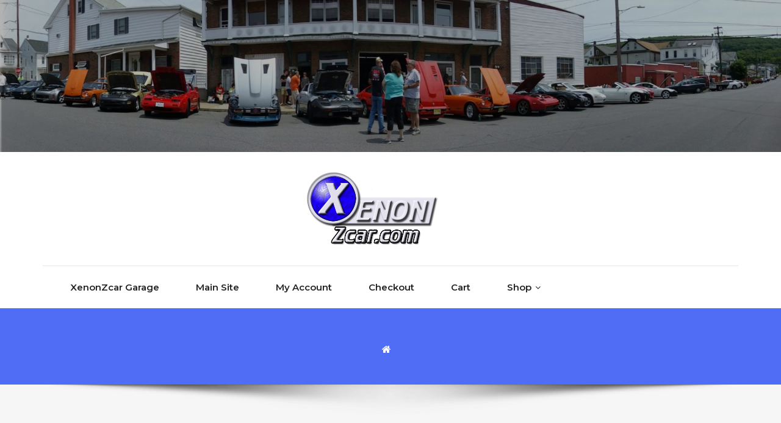

--- FILE ---
content_type: text/html; charset=UTF-8
request_url: https://xenonzcar.com/store/product-tag/300zx/
body_size: 13322
content:
<!DOCTYPE html>
<html lang="en-US">
<head>
	<meta http-equiv="X-UA-Compatible" content="IE=edge">
	<meta name="viewport" content="width=device-width, initial-scale=1.0">
	<meta charset="UTF-8">
	<title>300zx &#8211; The parts you need, For your Z</title>
<meta name='robots' content='max-image-preview:large' />
	<style>img:is([sizes="auto" i], [sizes^="auto," i]) { contain-intrinsic-size: 3000px 1500px }</style>
	<script>window._wca = window._wca || [];</script>
<link rel='dns-prefetch' href='//stats.wp.com' />
<link rel='dns-prefetch' href='//fonts.googleapis.com' />
<link rel='dns-prefetch' href='//v0.wordpress.com' />
<link rel='preconnect' href='//i0.wp.com' />
<link rel="alternate" type="application/rss+xml" title="The parts you need, For your Z &raquo; Feed" href="https://xenonzcar.com/store/feed/" />
<link rel="alternate" type="application/rss+xml" title="The parts you need, For your Z &raquo; 300zx Tag Feed" href="https://xenonzcar.com/store/product-tag/300zx/feed/" />
<script type="text/javascript">
/* <![CDATA[ */
window._wpemojiSettings = {"baseUrl":"https:\/\/s.w.org\/images\/core\/emoji\/16.0.1\/72x72\/","ext":".png","svgUrl":"https:\/\/s.w.org\/images\/core\/emoji\/16.0.1\/svg\/","svgExt":".svg","source":{"concatemoji":"https:\/\/xenonzcar.com\/store\/wp-includes\/js\/wp-emoji-release.min.js?ver=6.8.3"}};
/*! This file is auto-generated */
!function(s,n){var o,i,e;function c(e){try{var t={supportTests:e,timestamp:(new Date).valueOf()};sessionStorage.setItem(o,JSON.stringify(t))}catch(e){}}function p(e,t,n){e.clearRect(0,0,e.canvas.width,e.canvas.height),e.fillText(t,0,0);var t=new Uint32Array(e.getImageData(0,0,e.canvas.width,e.canvas.height).data),a=(e.clearRect(0,0,e.canvas.width,e.canvas.height),e.fillText(n,0,0),new Uint32Array(e.getImageData(0,0,e.canvas.width,e.canvas.height).data));return t.every(function(e,t){return e===a[t]})}function u(e,t){e.clearRect(0,0,e.canvas.width,e.canvas.height),e.fillText(t,0,0);for(var n=e.getImageData(16,16,1,1),a=0;a<n.data.length;a++)if(0!==n.data[a])return!1;return!0}function f(e,t,n,a){switch(t){case"flag":return n(e,"\ud83c\udff3\ufe0f\u200d\u26a7\ufe0f","\ud83c\udff3\ufe0f\u200b\u26a7\ufe0f")?!1:!n(e,"\ud83c\udde8\ud83c\uddf6","\ud83c\udde8\u200b\ud83c\uddf6")&&!n(e,"\ud83c\udff4\udb40\udc67\udb40\udc62\udb40\udc65\udb40\udc6e\udb40\udc67\udb40\udc7f","\ud83c\udff4\u200b\udb40\udc67\u200b\udb40\udc62\u200b\udb40\udc65\u200b\udb40\udc6e\u200b\udb40\udc67\u200b\udb40\udc7f");case"emoji":return!a(e,"\ud83e\udedf")}return!1}function g(e,t,n,a){var r="undefined"!=typeof WorkerGlobalScope&&self instanceof WorkerGlobalScope?new OffscreenCanvas(300,150):s.createElement("canvas"),o=r.getContext("2d",{willReadFrequently:!0}),i=(o.textBaseline="top",o.font="600 32px Arial",{});return e.forEach(function(e){i[e]=t(o,e,n,a)}),i}function t(e){var t=s.createElement("script");t.src=e,t.defer=!0,s.head.appendChild(t)}"undefined"!=typeof Promise&&(o="wpEmojiSettingsSupports",i=["flag","emoji"],n.supports={everything:!0,everythingExceptFlag:!0},e=new Promise(function(e){s.addEventListener("DOMContentLoaded",e,{once:!0})}),new Promise(function(t){var n=function(){try{var e=JSON.parse(sessionStorage.getItem(o));if("object"==typeof e&&"number"==typeof e.timestamp&&(new Date).valueOf()<e.timestamp+604800&&"object"==typeof e.supportTests)return e.supportTests}catch(e){}return null}();if(!n){if("undefined"!=typeof Worker&&"undefined"!=typeof OffscreenCanvas&&"undefined"!=typeof URL&&URL.createObjectURL&&"undefined"!=typeof Blob)try{var e="postMessage("+g.toString()+"("+[JSON.stringify(i),f.toString(),p.toString(),u.toString()].join(",")+"));",a=new Blob([e],{type:"text/javascript"}),r=new Worker(URL.createObjectURL(a),{name:"wpTestEmojiSupports"});return void(r.onmessage=function(e){c(n=e.data),r.terminate(),t(n)})}catch(e){}c(n=g(i,f,p,u))}t(n)}).then(function(e){for(var t in e)n.supports[t]=e[t],n.supports.everything=n.supports.everything&&n.supports[t],"flag"!==t&&(n.supports.everythingExceptFlag=n.supports.everythingExceptFlag&&n.supports[t]);n.supports.everythingExceptFlag=n.supports.everythingExceptFlag&&!n.supports.flag,n.DOMReady=!1,n.readyCallback=function(){n.DOMReady=!0}}).then(function(){return e}).then(function(){var e;n.supports.everything||(n.readyCallback(),(e=n.source||{}).concatemoji?t(e.concatemoji):e.wpemoji&&e.twemoji&&(t(e.twemoji),t(e.wpemoji)))}))}((window,document),window._wpemojiSettings);
/* ]]> */
</script>
<style id='wp-emoji-styles-inline-css' type='text/css'>

	img.wp-smiley, img.emoji {
		display: inline !important;
		border: none !important;
		box-shadow: none !important;
		height: 1em !important;
		width: 1em !important;
		margin: 0 0.07em !important;
		vertical-align: -0.1em !important;
		background: none !important;
		padding: 0 !important;
	}
</style>
<link rel='stylesheet' id='wp-block-library-css' href='https://xenonzcar.com/store/wp-includes/css/dist/block-library/style.min.css?ver=6.8.3' type='text/css' media='all' />
<style id='classic-theme-styles-inline-css' type='text/css'>
/*! This file is auto-generated */
.wp-block-button__link{color:#fff;background-color:#32373c;border-radius:9999px;box-shadow:none;text-decoration:none;padding:calc(.667em + 2px) calc(1.333em + 2px);font-size:1.125em}.wp-block-file__button{background:#32373c;color:#fff;text-decoration:none}
</style>
<link rel='stylesheet' id='mediaelement-css' href='https://xenonzcar.com/store/wp-includes/js/mediaelement/mediaelementplayer-legacy.min.css?ver=4.2.17' type='text/css' media='all' />
<link rel='stylesheet' id='wp-mediaelement-css' href='https://xenonzcar.com/store/wp-includes/js/mediaelement/wp-mediaelement.min.css?ver=6.8.3' type='text/css' media='all' />
<style id='jetpack-sharing-buttons-style-inline-css' type='text/css'>
.jetpack-sharing-buttons__services-list{display:flex;flex-direction:row;flex-wrap:wrap;gap:0;list-style-type:none;margin:5px;padding:0}.jetpack-sharing-buttons__services-list.has-small-icon-size{font-size:12px}.jetpack-sharing-buttons__services-list.has-normal-icon-size{font-size:16px}.jetpack-sharing-buttons__services-list.has-large-icon-size{font-size:24px}.jetpack-sharing-buttons__services-list.has-huge-icon-size{font-size:36px}@media print{.jetpack-sharing-buttons__services-list{display:none!important}}.editor-styles-wrapper .wp-block-jetpack-sharing-buttons{gap:0;padding-inline-start:0}ul.jetpack-sharing-buttons__services-list.has-background{padding:1.25em 2.375em}
</style>
<style id='global-styles-inline-css' type='text/css'>
:root{--wp--preset--aspect-ratio--square: 1;--wp--preset--aspect-ratio--4-3: 4/3;--wp--preset--aspect-ratio--3-4: 3/4;--wp--preset--aspect-ratio--3-2: 3/2;--wp--preset--aspect-ratio--2-3: 2/3;--wp--preset--aspect-ratio--16-9: 16/9;--wp--preset--aspect-ratio--9-16: 9/16;--wp--preset--color--black: #000000;--wp--preset--color--cyan-bluish-gray: #abb8c3;--wp--preset--color--white: #ffffff;--wp--preset--color--pale-pink: #f78da7;--wp--preset--color--vivid-red: #cf2e2e;--wp--preset--color--luminous-vivid-orange: #ff6900;--wp--preset--color--luminous-vivid-amber: #fcb900;--wp--preset--color--light-green-cyan: #7bdcb5;--wp--preset--color--vivid-green-cyan: #00d084;--wp--preset--color--pale-cyan-blue: #8ed1fc;--wp--preset--color--vivid-cyan-blue: #0693e3;--wp--preset--color--vivid-purple: #9b51e0;--wp--preset--gradient--vivid-cyan-blue-to-vivid-purple: linear-gradient(135deg,rgba(6,147,227,1) 0%,rgb(155,81,224) 100%);--wp--preset--gradient--light-green-cyan-to-vivid-green-cyan: linear-gradient(135deg,rgb(122,220,180) 0%,rgb(0,208,130) 100%);--wp--preset--gradient--luminous-vivid-amber-to-luminous-vivid-orange: linear-gradient(135deg,rgba(252,185,0,1) 0%,rgba(255,105,0,1) 100%);--wp--preset--gradient--luminous-vivid-orange-to-vivid-red: linear-gradient(135deg,rgba(255,105,0,1) 0%,rgb(207,46,46) 100%);--wp--preset--gradient--very-light-gray-to-cyan-bluish-gray: linear-gradient(135deg,rgb(238,238,238) 0%,rgb(169,184,195) 100%);--wp--preset--gradient--cool-to-warm-spectrum: linear-gradient(135deg,rgb(74,234,220) 0%,rgb(151,120,209) 20%,rgb(207,42,186) 40%,rgb(238,44,130) 60%,rgb(251,105,98) 80%,rgb(254,248,76) 100%);--wp--preset--gradient--blush-light-purple: linear-gradient(135deg,rgb(255,206,236) 0%,rgb(152,150,240) 100%);--wp--preset--gradient--blush-bordeaux: linear-gradient(135deg,rgb(254,205,165) 0%,rgb(254,45,45) 50%,rgb(107,0,62) 100%);--wp--preset--gradient--luminous-dusk: linear-gradient(135deg,rgb(255,203,112) 0%,rgb(199,81,192) 50%,rgb(65,88,208) 100%);--wp--preset--gradient--pale-ocean: linear-gradient(135deg,rgb(255,245,203) 0%,rgb(182,227,212) 50%,rgb(51,167,181) 100%);--wp--preset--gradient--electric-grass: linear-gradient(135deg,rgb(202,248,128) 0%,rgb(113,206,126) 100%);--wp--preset--gradient--midnight: linear-gradient(135deg,rgb(2,3,129) 0%,rgb(40,116,252) 100%);--wp--preset--font-size--small: 13px;--wp--preset--font-size--medium: 20px;--wp--preset--font-size--large: 36px;--wp--preset--font-size--x-large: 42px;--wp--preset--spacing--20: 0.44rem;--wp--preset--spacing--30: 0.67rem;--wp--preset--spacing--40: 1rem;--wp--preset--spacing--50: 1.5rem;--wp--preset--spacing--60: 2.25rem;--wp--preset--spacing--70: 3.38rem;--wp--preset--spacing--80: 5.06rem;--wp--preset--shadow--natural: 6px 6px 9px rgba(0, 0, 0, 0.2);--wp--preset--shadow--deep: 12px 12px 50px rgba(0, 0, 0, 0.4);--wp--preset--shadow--sharp: 6px 6px 0px rgba(0, 0, 0, 0.2);--wp--preset--shadow--outlined: 6px 6px 0px -3px rgba(255, 255, 255, 1), 6px 6px rgba(0, 0, 0, 1);--wp--preset--shadow--crisp: 6px 6px 0px rgba(0, 0, 0, 1);}:where(.is-layout-flex){gap: 0.5em;}:where(.is-layout-grid){gap: 0.5em;}body .is-layout-flex{display: flex;}.is-layout-flex{flex-wrap: wrap;align-items: center;}.is-layout-flex > :is(*, div){margin: 0;}body .is-layout-grid{display: grid;}.is-layout-grid > :is(*, div){margin: 0;}:where(.wp-block-columns.is-layout-flex){gap: 2em;}:where(.wp-block-columns.is-layout-grid){gap: 2em;}:where(.wp-block-post-template.is-layout-flex){gap: 1.25em;}:where(.wp-block-post-template.is-layout-grid){gap: 1.25em;}.has-black-color{color: var(--wp--preset--color--black) !important;}.has-cyan-bluish-gray-color{color: var(--wp--preset--color--cyan-bluish-gray) !important;}.has-white-color{color: var(--wp--preset--color--white) !important;}.has-pale-pink-color{color: var(--wp--preset--color--pale-pink) !important;}.has-vivid-red-color{color: var(--wp--preset--color--vivid-red) !important;}.has-luminous-vivid-orange-color{color: var(--wp--preset--color--luminous-vivid-orange) !important;}.has-luminous-vivid-amber-color{color: var(--wp--preset--color--luminous-vivid-amber) !important;}.has-light-green-cyan-color{color: var(--wp--preset--color--light-green-cyan) !important;}.has-vivid-green-cyan-color{color: var(--wp--preset--color--vivid-green-cyan) !important;}.has-pale-cyan-blue-color{color: var(--wp--preset--color--pale-cyan-blue) !important;}.has-vivid-cyan-blue-color{color: var(--wp--preset--color--vivid-cyan-blue) !important;}.has-vivid-purple-color{color: var(--wp--preset--color--vivid-purple) !important;}.has-black-background-color{background-color: var(--wp--preset--color--black) !important;}.has-cyan-bluish-gray-background-color{background-color: var(--wp--preset--color--cyan-bluish-gray) !important;}.has-white-background-color{background-color: var(--wp--preset--color--white) !important;}.has-pale-pink-background-color{background-color: var(--wp--preset--color--pale-pink) !important;}.has-vivid-red-background-color{background-color: var(--wp--preset--color--vivid-red) !important;}.has-luminous-vivid-orange-background-color{background-color: var(--wp--preset--color--luminous-vivid-orange) !important;}.has-luminous-vivid-amber-background-color{background-color: var(--wp--preset--color--luminous-vivid-amber) !important;}.has-light-green-cyan-background-color{background-color: var(--wp--preset--color--light-green-cyan) !important;}.has-vivid-green-cyan-background-color{background-color: var(--wp--preset--color--vivid-green-cyan) !important;}.has-pale-cyan-blue-background-color{background-color: var(--wp--preset--color--pale-cyan-blue) !important;}.has-vivid-cyan-blue-background-color{background-color: var(--wp--preset--color--vivid-cyan-blue) !important;}.has-vivid-purple-background-color{background-color: var(--wp--preset--color--vivid-purple) !important;}.has-black-border-color{border-color: var(--wp--preset--color--black) !important;}.has-cyan-bluish-gray-border-color{border-color: var(--wp--preset--color--cyan-bluish-gray) !important;}.has-white-border-color{border-color: var(--wp--preset--color--white) !important;}.has-pale-pink-border-color{border-color: var(--wp--preset--color--pale-pink) !important;}.has-vivid-red-border-color{border-color: var(--wp--preset--color--vivid-red) !important;}.has-luminous-vivid-orange-border-color{border-color: var(--wp--preset--color--luminous-vivid-orange) !important;}.has-luminous-vivid-amber-border-color{border-color: var(--wp--preset--color--luminous-vivid-amber) !important;}.has-light-green-cyan-border-color{border-color: var(--wp--preset--color--light-green-cyan) !important;}.has-vivid-green-cyan-border-color{border-color: var(--wp--preset--color--vivid-green-cyan) !important;}.has-pale-cyan-blue-border-color{border-color: var(--wp--preset--color--pale-cyan-blue) !important;}.has-vivid-cyan-blue-border-color{border-color: var(--wp--preset--color--vivid-cyan-blue) !important;}.has-vivid-purple-border-color{border-color: var(--wp--preset--color--vivid-purple) !important;}.has-vivid-cyan-blue-to-vivid-purple-gradient-background{background: var(--wp--preset--gradient--vivid-cyan-blue-to-vivid-purple) !important;}.has-light-green-cyan-to-vivid-green-cyan-gradient-background{background: var(--wp--preset--gradient--light-green-cyan-to-vivid-green-cyan) !important;}.has-luminous-vivid-amber-to-luminous-vivid-orange-gradient-background{background: var(--wp--preset--gradient--luminous-vivid-amber-to-luminous-vivid-orange) !important;}.has-luminous-vivid-orange-to-vivid-red-gradient-background{background: var(--wp--preset--gradient--luminous-vivid-orange-to-vivid-red) !important;}.has-very-light-gray-to-cyan-bluish-gray-gradient-background{background: var(--wp--preset--gradient--very-light-gray-to-cyan-bluish-gray) !important;}.has-cool-to-warm-spectrum-gradient-background{background: var(--wp--preset--gradient--cool-to-warm-spectrum) !important;}.has-blush-light-purple-gradient-background{background: var(--wp--preset--gradient--blush-light-purple) !important;}.has-blush-bordeaux-gradient-background{background: var(--wp--preset--gradient--blush-bordeaux) !important;}.has-luminous-dusk-gradient-background{background: var(--wp--preset--gradient--luminous-dusk) !important;}.has-pale-ocean-gradient-background{background: var(--wp--preset--gradient--pale-ocean) !important;}.has-electric-grass-gradient-background{background: var(--wp--preset--gradient--electric-grass) !important;}.has-midnight-gradient-background{background: var(--wp--preset--gradient--midnight) !important;}.has-small-font-size{font-size: var(--wp--preset--font-size--small) !important;}.has-medium-font-size{font-size: var(--wp--preset--font-size--medium) !important;}.has-large-font-size{font-size: var(--wp--preset--font-size--large) !important;}.has-x-large-font-size{font-size: var(--wp--preset--font-size--x-large) !important;}
:where(.wp-block-post-template.is-layout-flex){gap: 1.25em;}:where(.wp-block-post-template.is-layout-grid){gap: 1.25em;}
:where(.wp-block-columns.is-layout-flex){gap: 2em;}:where(.wp-block-columns.is-layout-grid){gap: 2em;}
:root :where(.wp-block-pullquote){font-size: 1.5em;line-height: 1.6;}
</style>
<link rel='stylesheet' id='woocommerce-layout-css' href='https://xenonzcar.com/store/wp-content/plugins/woocommerce/assets/css/woocommerce-layout.css?ver=10.4.3' type='text/css' media='all' />
<style id='woocommerce-layout-inline-css' type='text/css'>

	.infinite-scroll .woocommerce-pagination {
		display: none;
	}
</style>
<link rel='stylesheet' id='woocommerce-smallscreen-css' href='https://xenonzcar.com/store/wp-content/plugins/woocommerce/assets/css/woocommerce-smallscreen.css?ver=10.4.3' type='text/css' media='only screen and (max-width: 768px)' />
<link rel='stylesheet' id='woocommerce-general-css' href='https://xenonzcar.com/store/wp-content/plugins/woocommerce/assets/css/woocommerce.css?ver=10.4.3' type='text/css' media='all' />
<style id='woocommerce-inline-inline-css' type='text/css'>
.woocommerce form .form-row .required { visibility: visible; }
</style>
<link rel='stylesheet' id='bootstrap-min-css-css' href='https://xenonzcar.com/store/wp-content/themes/cryptocurrency-exchange/css/bootstrap/bootstrap.min.css?ver=6.8.3' type='text/css' media='all' />
<link rel='stylesheet' id='cryptocurrency-exchange-animate-css-css' href='https://xenonzcar.com/store/wp-content/themes/cryptocurrency-exchange/css/animate.css?ver=6.8.3' type='text/css' media='all' />
<link rel='stylesheet' id='font-awesome-min-css-css' href='https://xenonzcar.com/store/wp-content/themes/cryptocurrency-exchange/css/font-awesome.min.css?ver=6.8.3' type='text/css' media='all' />
<link rel='stylesheet' id='crypto-flexslider-css-css' href='https://xenonzcar.com/store/wp-content/themes/cryptocurrency-exchange/css/flexslider.css?ver=6.8.3' type='text/css' media='all' />
<link rel='stylesheet' id='cryptostore-parent-css' href='https://xenonzcar.com/store/wp-content/themes/cryptocurrency-exchange/style.css?ver=6.8.3' type='text/css' media='all' />
<link rel='stylesheet' id='crypto-custom-color-css' href='https://xenonzcar.com/store/wp-content/themes/cryptocurrency-exchange/css/custom-color.css?ver=6.8.3' type='text/css' media='all' />
<link rel='stylesheet' id='cryptostore-default-style-css' href='https://xenonzcar.com/store/wp-content/themes/cryptostore/css/cryptostore-color.css?ver=6.8.3' type='text/css' media='all' />
<link rel='stylesheet' id='cryptocurrency-exchange-style-css' href='https://xenonzcar.com/store/wp-content/themes/cryptostore/style.css?ver=6.8.3' type='text/css' media='all' />
<link rel='stylesheet' id='aneeq-google-fonts-css' href='https://fonts.googleapis.com/css?family=Montserrat%3A300%2C300i%2C400%2C400i%2C500%2C500i%2C600%2C600i%2C700%2C700i%2C800%2C800i%2C900%2C900i&#038;ver=6.8.3' type='text/css' media='all' />
<link rel='stylesheet' id='crypto-custom-header-css' href='https://xenonzcar.com/store/wp-content/themes/cryptocurrency-exchange/include/custom-header/custom-header.css?ver=6.8.3' type='text/css' media='all' />
<script type="text/javascript" src="https://xenonzcar.com/store/wp-includes/js/jquery/jquery.min.js?ver=3.7.1" id="jquery-core-js"></script>
<script type="text/javascript" src="https://xenonzcar.com/store/wp-includes/js/jquery/jquery-migrate.min.js?ver=3.4.1" id="jquery-migrate-js"></script>
<script type="text/javascript" src="https://xenonzcar.com/store/wp-content/plugins/woocommerce/assets/js/jquery-blockui/jquery.blockUI.min.js?ver=2.7.0-wc.10.4.3" id="wc-jquery-blockui-js" defer="defer" data-wp-strategy="defer"></script>
<script type="text/javascript" id="wc-add-to-cart-js-extra">
/* <![CDATA[ */
var wc_add_to_cart_params = {"ajax_url":"\/store\/wp-admin\/admin-ajax.php","wc_ajax_url":"\/store\/?wc-ajax=%%endpoint%%","i18n_view_cart":"View cart","cart_url":"https:\/\/xenonzcar.com\/store\/cart\/","is_cart":"","cart_redirect_after_add":"no"};
/* ]]> */
</script>
<script type="text/javascript" src="https://xenonzcar.com/store/wp-content/plugins/woocommerce/assets/js/frontend/add-to-cart.min.js?ver=10.4.3" id="wc-add-to-cart-js" defer="defer" data-wp-strategy="defer"></script>
<script type="text/javascript" src="https://xenonzcar.com/store/wp-content/plugins/woocommerce/assets/js/js-cookie/js.cookie.min.js?ver=2.1.4-wc.10.4.3" id="wc-js-cookie-js" defer="defer" data-wp-strategy="defer"></script>
<script type="text/javascript" id="woocommerce-js-extra">
/* <![CDATA[ */
var woocommerce_params = {"ajax_url":"\/store\/wp-admin\/admin-ajax.php","wc_ajax_url":"\/store\/?wc-ajax=%%endpoint%%","i18n_password_show":"Show password","i18n_password_hide":"Hide password"};
/* ]]> */
</script>
<script type="text/javascript" src="https://xenonzcar.com/store/wp-content/plugins/woocommerce/assets/js/frontend/woocommerce.min.js?ver=10.4.3" id="woocommerce-js" defer="defer" data-wp-strategy="defer"></script>
<script type="text/javascript" src="https://xenonzcar.com/store/wp-content/themes/cryptocurrency-exchange/js/bootstrap.min.js?ver=6.8.3" id="bootstrap-min-js"></script>
<script type="text/javascript" src="https://xenonzcar.com/store/wp-content/themes/cryptocurrency-exchange/js/wow.js?ver%5B0%5D=jquery" id="cryptocurrency-exchange-wow-js-js"></script>
<script type="text/javascript" src="https://xenonzcar.com/store/wp-content/themes/cryptocurrency-exchange/js/jquery.flexslider.js?ver=6.8.3" id="crypto-flexslider-js-js"></script>
<script type="text/javascript" src="https://xenonzcar.com/store/wp-content/themes/cryptocurrency-exchange/js/main.js?ver=6.8.3" id="cryptocurrency-exchange-main-js-js"></script>
<script type="text/javascript" src="https://stats.wp.com/s-202603.js" id="woocommerce-analytics-js" defer="defer" data-wp-strategy="defer"></script>
<link rel="https://api.w.org/" href="https://xenonzcar.com/store/wp-json/" /><link rel="alternate" title="JSON" type="application/json" href="https://xenonzcar.com/store/wp-json/wp/v2/product_tag/26" /><link rel="EditURI" type="application/rsd+xml" title="RSD" href="https://xenonzcar.com/store/xmlrpc.php?rsd" />
<meta name="generator" content="WordPress 6.8.3" />
<meta name="generator" content="WooCommerce 10.4.3" />
	<style>img#wpstats{display:none}</style>
		<a class="skip-link screen-reader-text" href="#content">Skip to content</a>	<noscript><style>.woocommerce-product-gallery{ opacity: 1 !important; }</style></noscript>
		<style type="text/css" id="crypto-header-css">
			.header-content h1, .header-content h2, .header-content h3,
			.header-content h4, .header-content h5, .header-content h6,
			.header-content p, .header-content ul, .header-content ol, 
			.header-content li, .header-content a {
				color: #000000;
			}
	</style>
	
<!-- Jetpack Open Graph Tags -->
<meta property="og:type" content="website" />
<meta property="og:title" content="300zx &#8211; The parts you need, For your Z" />
<meta property="og:url" content="https://xenonzcar.com/store/product-tag/300zx/" />
<meta property="og:site_name" content="The parts you need, For your Z" />
<meta property="og:image" content="https://s0.wp.com/i/blank.jpg" />
<meta property="og:image:alt" content="" />
<meta property="og:locale" content="en_US" />

<!-- End Jetpack Open Graph Tags -->
<link rel="icon" href="https://i0.wp.com/xenonzcar.com/store/wp-content/uploads/2018/07/apple-icon-152x152.png?fit=32%2C32&#038;ssl=1" sizes="32x32" />
<link rel="icon" href="https://i0.wp.com/xenonzcar.com/store/wp-content/uploads/2018/07/apple-icon-152x152.png?fit=152%2C152&#038;ssl=1" sizes="192x192" />
<link rel="apple-touch-icon" href="https://i0.wp.com/xenonzcar.com/store/wp-content/uploads/2018/07/apple-icon-152x152.png?fit=152%2C152&#038;ssl=1" />
<meta name="msapplication-TileImage" content="https://i0.wp.com/xenonzcar.com/store/wp-content/uploads/2018/07/apple-icon-152x152.png?fit=152%2C152&#038;ssl=1" />

	</head>

<body class="archive tax-product_tag term-300zx term-26 wp-custom-logo wp-theme-cryptocurrency-exchange wp-child-theme-cryptostore theme-cryptocurrency-exchange woocommerce woocommerce-page woocommerce-no-js">
		<main>
	
	<!-- Custom Header -->
				<header class="custom-header">
				<div class="wp-custom-header">
					<img src="https://xenonzcar.com/store/wp-content/uploads/2019/12/cropped-2018-06-09-13.11.45-scaled-1.jpg" height="374" width="1920" alt="" />
				</div>
				<div class="container header-content">
					<div class="row">
						<div class="col-md-12 col-sm-12 col-xs-12">
							<div class="">
															</div>
						</div>
					</div>
				</div>
			</header>
			
	
	
	<!--Header Info-->	
	<header class="header-info">
		<div class="container">
			<div class="row header-inner">
				<div class="col-md-4">
					<ul class="social-icons">
																													</ul>
				</div>
				<div class="col-md-4">
					<a href="https://xenonzcar.com/store/" class="logo-image navbar-brand">
									<img src="https://i0.wp.com/xenonzcar.com/store/wp-content/uploads/2018/07/cropped-xenonzcarnew-3.png?fit=499%2C250&#038;ssl=1" />
								  </a>				</div>
				<div class="col-md-4">
					<ul class="header-contact-info text-right">
											</ul>
				</div>
				
			</div>
		</div>
	</header>
	<!--/End of Header Info-->
	
	<nav class="navbar-custom" role="navigation">
        <div class="container">
			<div class="navbar-header">
				<button class="navbar-toggle" type="button" data-toggle="collapse" data-target="#custom-collapse">
					<span class="sr-only">Toggle navigation</span>
					<span class="icon-bar"></span>
					<span class="icon-bar"></span>
					<span class="icon-bar"></span>
				</button>
			</div>
			<div class="collapse navbar-collapse" id="custom-collapse">
				<div class="menu-main-container"><ul id="menu-main" class="nav navbar-nav navbar-center"><li id="menu-item-805" class=" class=&quot;menu-item menu-item-type-custom menu-item-object-custom menu-item-805&quot; dropdown"><a  href="http://xenonzcar.com/garage" class="menu-item menu-item-type-custom menu-item-object-custom menu-item-805">XenonZcar Garage</a></li>
<li id="menu-item-1085" class=" class=&quot;menu-item menu-item-type-custom menu-item-object-custom menu-item-1085&quot; dropdown"><a  href="http://xenonzcar.com" class="menu-item menu-item-type-custom menu-item-object-custom menu-item-1085">Main Site</a></li>
<li id="menu-item-45" class=" class=&quot;menu-item menu-item-type-post_type menu-item-object-page menu-item-45&quot; dropdown"><a  href="https://xenonzcar.com/store/my-account/" class="menu-item menu-item-type-post_type menu-item-object-page menu-item-45">My Account</a></li>
<li id="menu-item-48" class=" class=&quot;menu-item menu-item-type-post_type menu-item-object-page menu-item-48&quot; dropdown"><a  href="https://xenonzcar.com/store/checkout/" class="menu-item menu-item-type-post_type menu-item-object-page menu-item-48">Checkout</a></li>
<li id="menu-item-51" class=" class=&quot;menu-item menu-item-type-post_type menu-item-object-page menu-item-51&quot; dropdown"><a  href="https://xenonzcar.com/store/cart/" class="menu-item menu-item-type-post_type menu-item-object-page menu-item-51">Cart</a></li>
<li id="menu-item-298" class=" class=&quot;menu-item menu-item-type-post_type menu-item-object-page menu-item-home menu-item-has-children menu-item-298&quot; dropdown"><a class="dropdown-toggle" data-toggle="dropdown" href="https://xenonzcar.com/store/shop/" class="menu-item menu-item-type-post_type menu-item-object-page menu-item-home menu-item-has-children menu-item-298">Shop</a>
<ul class="dropdown-menu depth_0">
	<li id="menu-item-302" class=" class=&quot;menu-item menu-item-type-taxonomy menu-item-object-product_cat menu-item-has-children menu-item-302&quot; dropdown"><a class="dropdown-toggle" data-toggle="dropdown" href="https://xenonzcar.com/store/product-category/body/" class="menu-item menu-item-type-taxonomy menu-item-object-product_cat menu-item-has-children menu-item-302">Body</a>
	<ul class="dropdown-menu sub-menu depth_1">
		<li id="menu-item-303" class=" class=&quot;menu-item menu-item-type-taxonomy menu-item-object-product_cat menu-item-303&quot; dropdown"><a  href="https://xenonzcar.com/store/product-category/body/bumper/" class="menu-item menu-item-type-taxonomy menu-item-object-product_cat menu-item-303">Bumper</a></li>
		<li id="menu-item-305" class=" class=&quot;menu-item menu-item-type-taxonomy menu-item-object-product_cat menu-item-305&quot; dropdown"><a  href="https://xenonzcar.com/store/product-category/body/lights/" class="menu-item menu-item-type-taxonomy menu-item-object-product_cat menu-item-305">Lights</a></li>
		<li id="menu-item-304" class=" class=&quot;menu-item menu-item-type-taxonomy menu-item-object-product_cat menu-item-304&quot; dropdown"><a  href="https://xenonzcar.com/store/product-category/body/scoops/" class="menu-item menu-item-type-taxonomy menu-item-object-product_cat menu-item-304">Scoops</a></li>
		<li id="menu-item-2251" class=" class=&quot;menu-item menu-item-type-taxonomy menu-item-object-product_cat menu-item-2251&quot; dropdown"><a  href="https://xenonzcar.com/store/product-category/body/seals/" class="menu-item menu-item-type-taxonomy menu-item-object-product_cat menu-item-2251">Seals</a></li>
		<li id="menu-item-2250" class=" class=&quot;menu-item menu-item-type-taxonomy menu-item-object-product_cat menu-item-2250&quot; dropdown"><a  href="https://xenonzcar.com/store/product-category/body/stripes/" class="menu-item menu-item-type-taxonomy menu-item-object-product_cat menu-item-2250">Stripes</a></li>
		<li id="menu-item-2252" class=" class=&quot;menu-item menu-item-type-taxonomy menu-item-object-product_cat menu-item-2252&quot; dropdown"><a  href="https://xenonzcar.com/store/product-category/interior/t-top-parts/" class="menu-item menu-item-type-taxonomy menu-item-object-product_cat menu-item-2252">T-Top Parts</a></li>
	</ul>
</li>
	<li id="menu-item-1174" class=" class=&quot;menu-item menu-item-type-taxonomy menu-item-object-product_cat menu-item-has-children menu-item-1174&quot; dropdown"><a class="dropdown-toggle" data-toggle="dropdown" href="https://xenonzcar.com/store/product-category/interior/" class="menu-item menu-item-type-taxonomy menu-item-object-product_cat menu-item-has-children menu-item-1174">Interior</a>
	<ul class="dropdown-menu sub-menu depth_1">
		<li id="menu-item-1177" class=" class=&quot;menu-item menu-item-type-taxonomy menu-item-object-product_cat menu-item-has-children menu-item-1177&quot; dropdown"><a class="dropdown-toggle" data-toggle="dropdown" href="https://xenonzcar.com/store/product-category/services/" class="menu-item menu-item-type-taxonomy menu-item-object-product_cat menu-item-has-children menu-item-1177">Services</a>
		<ul class="dropdown-menu sub-menu depth_2">
			<li id="menu-item-1178" class=" class=&quot;menu-item menu-item-type-taxonomy menu-item-object-product_cat menu-item-1178&quot; dropdown"><a  href="https://xenonzcar.com/store/product-category/services/digdash/" class="menu-item menu-item-type-taxonomy menu-item-object-product_cat menu-item-1178">Digital Dash</a></li>
		</ul>
</li>
		<li id="menu-item-1176" class=" class=&quot;menu-item menu-item-type-taxonomy menu-item-object-product_cat menu-item-1176&quot; dropdown"><a  href="https://xenonzcar.com/store/product-category/interior/replacement-trim/" class="menu-item menu-item-type-taxonomy menu-item-object-product_cat menu-item-1176">Replacement Trim</a></li>
		<li id="menu-item-1175" class=" class=&quot;menu-item menu-item-type-taxonomy menu-item-object-product_cat menu-item-1175&quot; dropdown"><a  href="https://xenonzcar.com/store/product-category/interior/accessories/" class="menu-item menu-item-type-taxonomy menu-item-object-product_cat menu-item-1175">Accessories</a></li>
	</ul>
</li>
	<li id="menu-item-308" class=" class=&quot;menu-item menu-item-type-taxonomy menu-item-object-product_cat menu-item-has-children menu-item-308&quot; dropdown"><a class="dropdown-toggle" data-toggle="dropdown" href="https://xenonzcar.com/store/product-category/cooling-system/" class="menu-item menu-item-type-taxonomy menu-item-object-product_cat menu-item-has-children menu-item-308">Cooling System</a>
	<ul class="dropdown-menu sub-menu depth_1">
		<li id="menu-item-309" class=" class=&quot;menu-item menu-item-type-taxonomy menu-item-object-product_cat menu-item-309&quot; dropdown"><a  href="https://xenonzcar.com/store/product-category/cooling-system/radiators/" class="menu-item menu-item-type-taxonomy menu-item-object-product_cat menu-item-309">Radiators</a></li>
	</ul>
</li>
	<li id="menu-item-311" class=" class=&quot;menu-item menu-item-type-taxonomy menu-item-object-product_cat menu-item-311&quot; dropdown"><a  href="https://xenonzcar.com/store/product-category/swag/decals/" class="menu-item menu-item-type-taxonomy menu-item-object-product_cat menu-item-311">Decals</a></li>
	<li id="menu-item-310" class=" class=&quot;menu-item menu-item-type-taxonomy menu-item-object-product_cat menu-item-310&quot; dropdown"><a  href="https://xenonzcar.com/store/product-category/dress-up/" class="menu-item menu-item-type-taxonomy menu-item-object-product_cat menu-item-310">Dress Up</a></li>
	<li id="menu-item-306" class=" class=&quot;menu-item menu-item-type-taxonomy menu-item-object-product_cat menu-item-has-children menu-item-306&quot; dropdown"><a class="dropdown-toggle" data-toggle="dropdown" href="https://xenonzcar.com/store/product-category/engine/" class="menu-item menu-item-type-taxonomy menu-item-object-product_cat menu-item-has-children menu-item-306">Engine</a>
	<ul class="dropdown-menu sub-menu depth_1">
		<li id="menu-item-307" class=" class=&quot;menu-item menu-item-type-taxonomy menu-item-object-product_cat menu-item-307&quot; dropdown"><a  href="https://xenonzcar.com/store/product-category/engine/turbocharging/" class="menu-item menu-item-type-taxonomy menu-item-object-product_cat menu-item-307">Turbocharging</a></li>
	</ul>
</li>
	<li id="menu-item-1179" class=" class=&quot;menu-item menu-item-type-taxonomy menu-item-object-product_cat menu-item-has-children menu-item-1179&quot; dropdown"><a class="dropdown-toggle" data-toggle="dropdown" href="https://xenonzcar.com/store/product-category/swag/" class="menu-item menu-item-type-taxonomy menu-item-object-product_cat menu-item-has-children menu-item-1179">Swag</a>
	<ul class="dropdown-menu sub-menu depth_1">
		<li id="menu-item-1180" class=" class=&quot;menu-item menu-item-type-taxonomy menu-item-object-product_cat menu-item-1180&quot; dropdown"><a  href="https://xenonzcar.com/store/product-category/swag/decals/" class="menu-item menu-item-type-taxonomy menu-item-object-product_cat menu-item-1180">Decals</a></li>
	</ul>
</li>
	<li id="menu-item-1629" class=" class=&quot;menu-item menu-item-type-taxonomy menu-item-object-product_cat menu-item-1629&quot; dropdown"><a  href="https://xenonzcar.com/store/product-category/suspension/" class="menu-item menu-item-type-taxonomy menu-item-object-product_cat menu-item-1629">Suspension</a></li>
	<li id="menu-item-1630" class=" class=&quot;menu-item menu-item-type-taxonomy menu-item-object-product_cat menu-item-1630&quot; dropdown"><a  href="https://xenonzcar.com/store/product-category/tools/" class="menu-item menu-item-type-taxonomy menu-item-object-product_cat menu-item-1630">Tools</a></li>
	<li id="menu-item-1631" class=" class=&quot;menu-item menu-item-type-taxonomy menu-item-object-product_cat menu-item-has-children menu-item-1631&quot; dropdown"><a class="dropdown-toggle" data-toggle="dropdown" href="https://xenonzcar.com/store/product-category/used-parts/" class="menu-item menu-item-type-taxonomy menu-item-object-product_cat menu-item-has-children menu-item-1631">Used Parts</a>
	<ul class="dropdown-menu sub-menu depth_1">
		<li id="menu-item-1632" class=" class=&quot;menu-item menu-item-type-taxonomy menu-item-object-product_cat menu-item-1632&quot; dropdown"><a  href="https://xenonzcar.com/store/product-category/used-parts/clutch-system/" class="menu-item menu-item-type-taxonomy menu-item-object-product_cat menu-item-1632">Clutch System</a></li>
		<li id="menu-item-1984" class=" class=&quot;menu-item menu-item-type-taxonomy menu-item-object-product_cat menu-item-1984&quot; dropdown"><a  href="https://xenonzcar.com/store/product-category/electronics/" class="menu-item menu-item-type-taxonomy menu-item-object-product_cat menu-item-1984">Electronics</a></li>
		<li id="menu-item-1633" class=" class=&quot;menu-item menu-item-type-taxonomy menu-item-object-product_cat menu-item-1633&quot; dropdown"><a  href="https://xenonzcar.com/store/product-category/used-parts/fuel-system/" class="menu-item menu-item-type-taxonomy menu-item-object-product_cat menu-item-1633">Fuel System</a></li>
		<li id="menu-item-1634" class=" class=&quot;menu-item menu-item-type-taxonomy menu-item-object-product_cat menu-item-1634&quot; dropdown"><a  href="https://xenonzcar.com/store/product-category/used-parts/interior-used-parts/" class="menu-item menu-item-type-taxonomy menu-item-object-product_cat menu-item-1634">Interior</a></li>
	</ul>
</li>
	<li id="menu-item-2267" class=" class=&quot;menu-item menu-item-type-taxonomy menu-item-object-product_cat menu-item-2267&quot; dropdown"><a  href="https://xenonzcar.com/store/product-category/wiring/" class="menu-item menu-item-type-taxonomy menu-item-object-product_cat menu-item-2267">Wiring</a></li>
</ul>
</li>
</ul></div>			</div>
		</div>
    </nav>
	<div class="scroll-up"><a href="#totop"><i class="fa fa-angle-double-up"></i></a></div>
	<script>
		//For Menu Drop-down Focus (sub-menu)
		const topLevelLinks = document.querySelectorAll('.dropdown-toggle');
		console.log(topLevelLinks);
		
		topLevelLinks.forEach(link => {
		  if (link.nextElementSibling) {
			link.addEventListener('focus', function() {
			  this.parentElement.classList.add('focus');
			});

			const subMenu = link.nextElementSibling;
			const subMenuLinks = subMenu.querySelectorAll('a');
			const lastLinkIndex = subMenuLinks.length - 1;
			const lastLink = subMenuLinks[lastLinkIndex];

			lastLink.addEventListener('blur', function() {
			  link.parentElement.classList.remove('focus');
			});
		  }
		});
	</script><!--breadcrumb section start-->
	<div class="module-extra-small bg-custom  margin-breadcrumb">
		<div class="container text-center">
			<div class="row">
				<div class="col-md-12 col-sm-12 col-xs-12">
					<h2 class="text-white">					</h2>
				</div>
				<p class="breadcrumb">
					<span>
											</span>
				</p>	
			</div>
		</div>
	</div>
<!--breadcrumb section End-->

<!-- woocommerce Section with Sidebar -->
<section class="module site-content woocommerce-title">
	<div class="container">
		<div class="row">
			<div class="col-md-12 col-xs-12">
				
			
				<h1 class="page-title">300zx</h1>

			
			
			
				<div class="woocommerce-notices-wrapper"></div><p class="woocommerce-result-count" role="alert" aria-relevant="all" data-is-sorted-by="true">
	Showing 1&ndash;16 of 23 results<span class="screen-reader-text">Sorted by popularity</span></p>
<form class="woocommerce-ordering" method="get">
		<select
		name="orderby"
		class="orderby"
					aria-label="Shop order"
			>
					<option value="popularity"  selected='selected'>Sort by popularity</option>
					<option value="rating" >Sort by average rating</option>
					<option value="date" >Sort by latest</option>
					<option value="price" >Sort by price: low to high</option>
					<option value="price-desc" >Sort by price: high to low</option>
			</select>
	<input type="hidden" name="paged" value="1" />
	</form>

				<ul class="products columns-4">

																					<li class="product type-product post-522 status-publish first instock product_cat-dress-up product_cat-engine product_tag-300zx product_tag-block-off-plate product_tag-egr product_tag-fairladyz product_tag-z31 product_tag-z31-300zx has-post-thumbnail sale featured taxable shipping-taxable purchasable product-type-variable">
	<a href="https://xenonzcar.com/store/product/300zx-emission-control-blockoff-plate-kit/" class="woocommerce-LoopProduct-link woocommerce-loop-product__link">
	<span class="onsale">Sale!</span>
	<img width="300" height="300" src="https://i0.wp.com/xenonzcar.com/store/wp-content/uploads/2018/02/2017-08-18-17.47.12.jpg?resize=300%2C300&amp;ssl=1" class="attachment-woocommerce_thumbnail size-woocommerce_thumbnail" alt="Z31 300zx Emission Control Blockoff Plate Kit" decoding="async" fetchpriority="high" srcset="https://i0.wp.com/xenonzcar.com/store/wp-content/uploads/2018/02/2017-08-18-17.47.12.jpg?resize=300%2C300&amp;ssl=1 300w, https://i0.wp.com/xenonzcar.com/store/wp-content/uploads/2018/02/2017-08-18-17.47.12.jpg?resize=100%2C100&amp;ssl=1 100w, https://i0.wp.com/xenonzcar.com/store/wp-content/uploads/2018/02/2017-08-18-17.47.12.jpg?resize=150%2C150&amp;ssl=1 150w, https://i0.wp.com/xenonzcar.com/store/wp-content/uploads/2018/02/2017-08-18-17.47.12.jpg?resize=400%2C400&amp;ssl=1 400w, https://i0.wp.com/xenonzcar.com/store/wp-content/uploads/2018/02/2017-08-18-17.47.12.jpg?zoom=2&amp;resize=300%2C300&amp;ssl=1 600w, https://i0.wp.com/xenonzcar.com/store/wp-content/uploads/2018/02/2017-08-18-17.47.12.jpg?zoom=3&amp;resize=300%2C300&amp;ssl=1 900w" sizes="(max-width: 300px) 100vw, 300px" data-attachment-id="523" data-permalink="https://xenonzcar.com/store/?attachment_id=523" data-orig-file="https://i0.wp.com/xenonzcar.com/store/wp-content/uploads/2018/02/2017-08-18-17.47.12.jpg?fit=5344%2C3006&amp;ssl=1" data-orig-size="5344,3006" data-comments-opened="0" data-image-meta="{&quot;aperture&quot;:&quot;1.8&quot;,&quot;credit&quot;:&quot;&quot;,&quot;camera&quot;:&quot;XT1650&quot;,&quot;caption&quot;:&quot;&quot;,&quot;created_timestamp&quot;:&quot;1503078432&quot;,&quot;copyright&quot;:&quot;&quot;,&quot;focal_length&quot;:&quot;4.51&quot;,&quot;iso&quot;:&quot;100&quot;,&quot;shutter_speed&quot;:&quot;0&quot;,&quot;title&quot;:&quot;&quot;,&quot;orientation&quot;:&quot;0&quot;}" data-image-title="2017-08-18 17.47.12" data-image-description="" data-image-caption="" data-medium-file="https://i0.wp.com/xenonzcar.com/store/wp-content/uploads/2018/02/2017-08-18-17.47.12.jpg?fit=300%2C169&amp;ssl=1" data-large-file="https://i0.wp.com/xenonzcar.com/store/wp-content/uploads/2018/02/2017-08-18-17.47.12.jpg?fit=900%2C506&amp;ssl=1" /><h2 class="woocommerce-loop-product__title">Z31 300zx Emission Control Blockoff Plate Kit</h2>
	<span class="price"><span class="woocommerce-Price-amount amount" aria-hidden="true"><bdi><span class="woocommerce-Price-currencySymbol">&#36;</span>35.00</bdi></span> <span aria-hidden="true">&ndash;</span> <span class="woocommerce-Price-amount amount" aria-hidden="true"><bdi><span class="woocommerce-Price-currencySymbol">&#36;</span>45.95</bdi></span><span class="screen-reader-text">Price range: &#36;35.00 through &#36;45.95</span></span>
</a><a href="https://xenonzcar.com/store/product/300zx-emission-control-blockoff-plate-kit/" aria-describedby="woocommerce_loop_add_to_cart_link_describedby_522" data-quantity="1" class="button product_type_variable add_to_cart_button" data-product_id="522" data-product_sku="z31blockoffplates" aria-label="Select options for &ldquo;Z31 300zx Emission Control Blockoff Plate Kit&rdquo;" rel="nofollow">Select options</a>	<span id="woocommerce_loop_add_to_cart_link_describedby_522" class="screen-reader-text">
		This product has multiple variants. The options may be chosen on the product page	</span>
</li>
																	<li class="product type-product post-579 status-publish instock product_cat-interior product_cat-replacement-trim product_tag-300zx product_tag-console product_tag-shifter product_tag-shifter-trim product_tag-trim product_tag-wood product_tag-z31 has-post-thumbnail featured taxable shipping-taxable purchasable product-type-variable">
	<a href="https://xenonzcar.com/store/product/z31-300zx-manual-shifter-trim/" class="woocommerce-LoopProduct-link woocommerce-loop-product__link"><img width="300" height="300" src="https://i0.wp.com/xenonzcar.com/store/wp-content/uploads/2018/06/35239408_1800043310060911_7242419260356558848_o.jpg?resize=300%2C300&amp;ssl=1" class="attachment-woocommerce_thumbnail size-woocommerce_thumbnail" alt="Z31 300zx Manual Shifter Trim" decoding="async" srcset="https://i0.wp.com/xenonzcar.com/store/wp-content/uploads/2018/06/35239408_1800043310060911_7242419260356558848_o.jpg?resize=300%2C300&amp;ssl=1 300w, https://i0.wp.com/xenonzcar.com/store/wp-content/uploads/2018/06/35239408_1800043310060911_7242419260356558848_o.jpg?resize=150%2C150&amp;ssl=1 150w, https://i0.wp.com/xenonzcar.com/store/wp-content/uploads/2018/06/35239408_1800043310060911_7242419260356558848_o.jpg?resize=400%2C400&amp;ssl=1 400w, https://i0.wp.com/xenonzcar.com/store/wp-content/uploads/2018/06/35239408_1800043310060911_7242419260356558848_o.jpg?resize=1000%2C1000&amp;ssl=1 1000w, https://i0.wp.com/xenonzcar.com/store/wp-content/uploads/2018/06/35239408_1800043310060911_7242419260356558848_o.jpg?resize=100%2C100&amp;ssl=1 100w, https://i0.wp.com/xenonzcar.com/store/wp-content/uploads/2018/06/35239408_1800043310060911_7242419260356558848_o.jpg?zoom=2&amp;resize=300%2C300&amp;ssl=1 600w, https://i0.wp.com/xenonzcar.com/store/wp-content/uploads/2018/06/35239408_1800043310060911_7242419260356558848_o.jpg?zoom=3&amp;resize=300%2C300&amp;ssl=1 900w" sizes="(max-width: 300px) 100vw, 300px" data-attachment-id="580" data-permalink="https://xenonzcar.com/store/?attachment_id=580" data-orig-file="https://i0.wp.com/xenonzcar.com/store/wp-content/uploads/2018/06/35239408_1800043310060911_7242419260356558848_o.jpg?fit=2016%2C1512&amp;ssl=1" data-orig-size="2016,1512" data-comments-opened="0" data-image-meta="{&quot;aperture&quot;:&quot;0&quot;,&quot;credit&quot;:&quot;&quot;,&quot;camera&quot;:&quot;&quot;,&quot;caption&quot;:&quot;&quot;,&quot;created_timestamp&quot;:&quot;0&quot;,&quot;copyright&quot;:&quot;&quot;,&quot;focal_length&quot;:&quot;0&quot;,&quot;iso&quot;:&quot;0&quot;,&quot;shutter_speed&quot;:&quot;0&quot;,&quot;title&quot;:&quot;&quot;,&quot;orientation&quot;:&quot;0&quot;}" data-image-title="35239408_1800043310060911_7242419260356558848_o" data-image-description="" data-image-caption="" data-medium-file="https://i0.wp.com/xenonzcar.com/store/wp-content/uploads/2018/06/35239408_1800043310060911_7242419260356558848_o.jpg?fit=300%2C225&amp;ssl=1" data-large-file="https://i0.wp.com/xenonzcar.com/store/wp-content/uploads/2018/06/35239408_1800043310060911_7242419260356558848_o.jpg?fit=900%2C675&amp;ssl=1" /><h2 class="woocommerce-loop-product__title">Z31 300zx Manual Shifter Trim</h2>
	<span class="price"><span class="woocommerce-Price-amount amount" aria-hidden="true"><bdi><span class="woocommerce-Price-currencySymbol">&#36;</span>25.00</bdi></span> <span aria-hidden="true">&ndash;</span> <span class="woocommerce-Price-amount amount" aria-hidden="true"><bdi><span class="woocommerce-Price-currencySymbol">&#36;</span>30.00</bdi></span><span class="screen-reader-text">Price range: &#36;25.00 through &#36;30.00</span></span>
</a><a href="https://xenonzcar.com/store/product/z31-300zx-manual-shifter-trim/" aria-describedby="woocommerce_loop_add_to_cart_link_describedby_579" data-quantity="1" class="button product_type_variable add_to_cart_button" data-product_id="579" data-product_sku="" aria-label="Select options for &ldquo;Z31 300zx Manual Shifter Trim&rdquo;" rel="nofollow">Select options</a>	<span id="woocommerce_loop_add_to_cart_link_describedby_579" class="screen-reader-text">
		This product has multiple variants. The options may be chosen on the product page	</span>
</li>
																	<li class="product type-product post-623 status-publish instock product_cat-interior product_cat-replacement-trim product_tag-300zx product_tag-ae-trim product_tag-aluminum product_tag-black-trim product_tag-sticker product_tag-window-switch product_tag-z31 product_tag-z31-300zx has-post-thumbnail taxable shipping-taxable purchasable product-type-variable has-default-attributes">
	<a href="https://xenonzcar.com/store/product/z31-300zx-power-window-switch-trim/" class="woocommerce-LoopProduct-link woocommerce-loop-product__link"><img width="300" height="300" src="https://i0.wp.com/xenonzcar.com/store/wp-content/uploads/2018/07/windowswitches_silver-1.png?resize=300%2C300&amp;ssl=1" class="attachment-woocommerce_thumbnail size-woocommerce_thumbnail" alt="Z31 300ZX Power Window Switch Trim" decoding="async" srcset="https://i0.wp.com/xenonzcar.com/store/wp-content/uploads/2018/07/windowswitches_silver-1.png?resize=300%2C300&amp;ssl=1 300w, https://i0.wp.com/xenonzcar.com/store/wp-content/uploads/2018/07/windowswitches_silver-1.png?resize=150%2C150&amp;ssl=1 150w, https://i0.wp.com/xenonzcar.com/store/wp-content/uploads/2018/07/windowswitches_silver-1.png?resize=400%2C400&amp;ssl=1 400w, https://i0.wp.com/xenonzcar.com/store/wp-content/uploads/2018/07/windowswitches_silver-1.png?resize=100%2C100&amp;ssl=1 100w, https://i0.wp.com/xenonzcar.com/store/wp-content/uploads/2018/07/windowswitches_silver-1.png?zoom=2&amp;resize=300%2C300&amp;ssl=1 600w, https://i0.wp.com/xenonzcar.com/store/wp-content/uploads/2018/07/windowswitches_silver-1.png?zoom=3&amp;resize=300%2C300&amp;ssl=1 900w" sizes="(max-width: 300px) 100vw, 300px" data-attachment-id="626" data-permalink="https://xenonzcar.com/store/?attachment_id=626" data-orig-file="https://i0.wp.com/xenonzcar.com/store/wp-content/uploads/2018/07/windowswitches_silver-1.png?fit=1024%2C768&amp;ssl=1" data-orig-size="1024,768" data-comments-opened="0" data-image-meta="{&quot;aperture&quot;:&quot;0&quot;,&quot;credit&quot;:&quot;&quot;,&quot;camera&quot;:&quot;&quot;,&quot;caption&quot;:&quot;&quot;,&quot;created_timestamp&quot;:&quot;0&quot;,&quot;copyright&quot;:&quot;&quot;,&quot;focal_length&quot;:&quot;0&quot;,&quot;iso&quot;:&quot;0&quot;,&quot;shutter_speed&quot;:&quot;0&quot;,&quot;title&quot;:&quot;&quot;,&quot;orientation&quot;:&quot;0&quot;}" data-image-title="windowswitches_silver" data-image-description="" data-image-caption="" data-medium-file="https://i0.wp.com/xenonzcar.com/store/wp-content/uploads/2018/07/windowswitches_silver-1.png?fit=300%2C225&amp;ssl=1" data-large-file="https://i0.wp.com/xenonzcar.com/store/wp-content/uploads/2018/07/windowswitches_silver-1.png?fit=900%2C675&amp;ssl=1" /><h2 class="woocommerce-loop-product__title">Z31 300ZX Power Window Switch Trim</h2>
	<span class="price"><span class="woocommerce-Price-amount amount" aria-hidden="true"><bdi><span class="woocommerce-Price-currencySymbol">&#36;</span>25.00</bdi></span> <span aria-hidden="true">&ndash;</span> <span class="woocommerce-Price-amount amount" aria-hidden="true"><bdi><span class="woocommerce-Price-currencySymbol">&#36;</span>30.00</bdi></span><span class="screen-reader-text">Price range: &#36;25.00 through &#36;30.00</span></span>
</a><a href="https://xenonzcar.com/store/product/z31-300zx-power-window-switch-trim/" aria-describedby="woocommerce_loop_add_to_cart_link_describedby_623" data-quantity="1" class="button product_type_variable add_to_cart_button" data-product_id="623" data-product_sku="" aria-label="Select options for &ldquo;Z31 300ZX Power Window Switch Trim&rdquo;" rel="nofollow">Select options</a>	<span id="woocommerce_loop_add_to_cart_link_describedby_623" class="screen-reader-text">
		This product has multiple variants. The options may be chosen on the product page	</span>
</li>
																	<li class="product type-product post-1619 status-publish last instock product_cat-suspension product_tag-108a product_tag-300zx product_tag-adapter-kit product_tag-adjustable-suspension product_tag-kyb product_tag-shocks product_tag-struts product_tag-z31 has-post-thumbnail sale taxable shipping-taxable purchasable product-type-simple">
	<a href="https://xenonzcar.com/store/product/xenonzcar-108a-adapter-kit/" class="woocommerce-LoopProduct-link woocommerce-loop-product__link">
	<span class="onsale">Sale!</span>
	<img width="300" height="300" src="https://i0.wp.com/xenonzcar.com/store/wp-content/uploads/2022/10/IMG_20221007_140505732-scaled.jpg?resize=300%2C300&amp;ssl=1" class="attachment-woocommerce_thumbnail size-woocommerce_thumbnail" alt="XenonZcar 108a Adapter Kit" decoding="async" loading="lazy" srcset="https://i0.wp.com/xenonzcar.com/store/wp-content/uploads/2022/10/IMG_20221007_140505732-scaled.jpg?resize=300%2C300&amp;ssl=1 300w, https://i0.wp.com/xenonzcar.com/store/wp-content/uploads/2022/10/IMG_20221007_140505732-scaled.jpg?zoom=2&amp;resize=300%2C300&amp;ssl=1 600w, https://i0.wp.com/xenonzcar.com/store/wp-content/uploads/2022/10/IMG_20221007_140505732-scaled.jpg?zoom=3&amp;resize=300%2C300&amp;ssl=1 900w" sizes="auto, (max-width: 300px) 100vw, 300px" data-attachment-id="1626" data-permalink="https://xenonzcar.com/store/?attachment_id=1626" data-orig-file="https://i0.wp.com/xenonzcar.com/store/wp-content/uploads/2022/10/IMG_20221007_140505732-scaled.jpg?fit=2560%2C1920&amp;ssl=1" data-orig-size="2560,1920" data-comments-opened="0" data-image-meta="{&quot;aperture&quot;:&quot;1.8&quot;,&quot;credit&quot;:&quot;&quot;,&quot;camera&quot;:&quot;motorola edge plus 5G UW (2022)&quot;,&quot;caption&quot;:&quot;&quot;,&quot;created_timestamp&quot;:&quot;1665151506&quot;,&quot;copyright&quot;:&quot;&quot;,&quot;focal_length&quot;:&quot;5.56&quot;,&quot;iso&quot;:&quot;484&quot;,&quot;shutter_speed&quot;:&quot;0.008333333&quot;,&quot;title&quot;:&quot;&quot;,&quot;orientation&quot;:&quot;1&quot;}" data-image-title="IMG_20221007_140505732" data-image-description="" data-image-caption="" data-medium-file="https://i0.wp.com/xenonzcar.com/store/wp-content/uploads/2022/10/IMG_20221007_140505732-scaled.jpg?fit=300%2C225&amp;ssl=1" data-large-file="https://i0.wp.com/xenonzcar.com/store/wp-content/uploads/2022/10/IMG_20221007_140505732-scaled.jpg?fit=900%2C675&amp;ssl=1" /><h2 class="woocommerce-loop-product__title">XenonZcar 108a Adapter Kit</h2>
	<span class="price"><del aria-hidden="true"><span class="woocommerce-Price-amount amount"><bdi><span class="woocommerce-Price-currencySymbol">&#36;</span>179.95</bdi></span></del> <span class="screen-reader-text">Original price was: &#036;179.95.</span><ins aria-hidden="true"><span class="woocommerce-Price-amount amount"><bdi><span class="woocommerce-Price-currencySymbol">&#36;</span>165.95</bdi></span></ins><span class="screen-reader-text">Current price is: &#036;165.95.</span></span>
</a><a href="/store/product-tag/300zx/?add-to-cart=1619" aria-describedby="woocommerce_loop_add_to_cart_link_describedby_1619" data-quantity="1" class="button product_type_simple add_to_cart_button ajax_add_to_cart" data-product_id="1619" data-product_sku="" aria-label="Add to cart: &ldquo;XenonZcar 108a Adapter Kit&rdquo;" rel="nofollow" data-success_message="&ldquo;XenonZcar 108a Adapter Kit&rdquo; has been added to your cart" role="button">Add to cart</a>	<span id="woocommerce_loop_add_to_cart_link_describedby_1619" class="screen-reader-text">
			</span>
</li>
																	<li class="product type-product post-1132 status-publish first outofstock product_cat-engine product_cat-wiring product_tag-300zx product_tag-chts product_tag-coolant-sensor product_tag-sub-harness product_tag-z31 has-post-thumbnail sale taxable shipping-taxable purchasable product-type-simple">
	<a href="https://xenonzcar.com/store/product/z31-cylinder-head-temp-sensor-sub-harness/" class="woocommerce-LoopProduct-link woocommerce-loop-product__link">
	<span class="onsale">Sale!</span>
	<img width="300" height="300" src="https://i0.wp.com/xenonzcar.com/store/wp-content/uploads/2020/03/chtsharnessLarge.png?resize=300%2C300&amp;ssl=1" class="attachment-woocommerce_thumbnail size-woocommerce_thumbnail" alt="Z31 Cylinder Head Temp Sensor Sub Harness" decoding="async" loading="lazy" srcset="https://i0.wp.com/xenonzcar.com/store/wp-content/uploads/2020/03/chtsharnessLarge.png?resize=150%2C150&amp;ssl=1 150w, https://i0.wp.com/xenonzcar.com/store/wp-content/uploads/2020/03/chtsharnessLarge.png?resize=500%2C500&amp;ssl=1 500w, https://i0.wp.com/xenonzcar.com/store/wp-content/uploads/2020/03/chtsharnessLarge.png?resize=350%2C350&amp;ssl=1 350w, https://i0.wp.com/xenonzcar.com/store/wp-content/uploads/2020/03/chtsharnessLarge.png?resize=300%2C300&amp;ssl=1 300w, https://i0.wp.com/xenonzcar.com/store/wp-content/uploads/2020/03/chtsharnessLarge.png?resize=100%2C100&amp;ssl=1 100w, https://i0.wp.com/xenonzcar.com/store/wp-content/uploads/2020/03/chtsharnessLarge.png?zoom=2&amp;resize=300%2C300&amp;ssl=1 600w, https://i0.wp.com/xenonzcar.com/store/wp-content/uploads/2020/03/chtsharnessLarge.png?zoom=3&amp;resize=300%2C300&amp;ssl=1 900w" sizes="auto, (max-width: 300px) 100vw, 300px" data-attachment-id="1134" data-permalink="https://xenonzcar.com/store/?attachment_id=1134" data-orig-file="https://i0.wp.com/xenonzcar.com/store/wp-content/uploads/2020/03/chtsharnessLarge.png?fit=996%2C692&amp;ssl=1" data-orig-size="996,692" data-comments-opened="0" data-image-meta="{&quot;aperture&quot;:&quot;0&quot;,&quot;credit&quot;:&quot;&quot;,&quot;camera&quot;:&quot;&quot;,&quot;caption&quot;:&quot;&quot;,&quot;created_timestamp&quot;:&quot;0&quot;,&quot;copyright&quot;:&quot;&quot;,&quot;focal_length&quot;:&quot;0&quot;,&quot;iso&quot;:&quot;0&quot;,&quot;shutter_speed&quot;:&quot;0&quot;,&quot;title&quot;:&quot;&quot;,&quot;orientation&quot;:&quot;0&quot;}" data-image-title="chtsharnessLarge" data-image-description="" data-image-caption="" data-medium-file="https://i0.wp.com/xenonzcar.com/store/wp-content/uploads/2020/03/chtsharnessLarge.png?fit=300%2C208&amp;ssl=1" data-large-file="https://i0.wp.com/xenonzcar.com/store/wp-content/uploads/2020/03/chtsharnessLarge.png?fit=900%2C625&amp;ssl=1" /><h2 class="woocommerce-loop-product__title">Z31 Cylinder Head Temp Sensor Sub Harness</h2>
	<span class="price"><del aria-hidden="true"><span class="woocommerce-Price-amount amount"><bdi><span class="woocommerce-Price-currencySymbol">&#36;</span>48.98</bdi></span></del> <span class="screen-reader-text">Original price was: &#036;48.98.</span><ins aria-hidden="true"><span class="woocommerce-Price-amount amount"><bdi><span class="woocommerce-Price-currencySymbol">&#36;</span>35.25</bdi></span></ins><span class="screen-reader-text">Current price is: &#036;35.25.</span></span>
</a><a href="https://xenonzcar.com/store/product/z31-cylinder-head-temp-sensor-sub-harness/" aria-describedby="woocommerce_loop_add_to_cart_link_describedby_1132" data-quantity="1" class="button product_type_simple" data-product_id="1132" data-product_sku="Z31CHTSSUB" aria-label="Read more about &ldquo;Z31 Cylinder Head Temp Sensor Sub Harness&rdquo;" rel="nofollow" data-success_message="">Read more</a>	<span id="woocommerce_loop_add_to_cart_link_describedby_1132" class="screen-reader-text">
			</span>
</li>
																	<li class="product type-product post-77 status-publish onbackorder product_cat-body product_tag-300zx product_tag-brace product_tag-fairlady product_tag-fender product_tag-z31 has-post-thumbnail sale taxable shipping-taxable purchasable product-type-simple">
	<a href="https://xenonzcar.com/store/product/1984-1989-300zx-fender-stays/" class="woocommerce-LoopProduct-link woocommerce-loop-product__link">
	<span class="onsale">Sale!</span>
	<img width="300" height="300" src="https://i0.wp.com/xenonzcar.com/store/wp-content/uploads/2016/05/2016-04-25-15.37.03.jpg?resize=300%2C300&amp;ssl=1" class="attachment-woocommerce_thumbnail size-woocommerce_thumbnail" alt="1984-1989 300Zx Fender Stays" decoding="async" loading="lazy" srcset="https://i0.wp.com/xenonzcar.com/store/wp-content/uploads/2016/05/2016-04-25-15.37.03.jpg?resize=300%2C300&amp;ssl=1 300w, https://i0.wp.com/xenonzcar.com/store/wp-content/uploads/2016/05/2016-04-25-15.37.03.jpg?resize=100%2C100&amp;ssl=1 100w, https://i0.wp.com/xenonzcar.com/store/wp-content/uploads/2016/05/2016-04-25-15.37.03.jpg?resize=150%2C150&amp;ssl=1 150w, https://i0.wp.com/xenonzcar.com/store/wp-content/uploads/2016/05/2016-04-25-15.37.03.jpg?resize=400%2C400&amp;ssl=1 400w, https://i0.wp.com/xenonzcar.com/store/wp-content/uploads/2016/05/2016-04-25-15.37.03.jpg?zoom=2&amp;resize=300%2C300&amp;ssl=1 600w, https://i0.wp.com/xenonzcar.com/store/wp-content/uploads/2016/05/2016-04-25-15.37.03.jpg?zoom=3&amp;resize=300%2C300&amp;ssl=1 900w" sizes="auto, (max-width: 300px) 100vw, 300px" data-attachment-id="78" data-permalink="https://xenonzcar.com/store/?attachment_id=78" data-orig-file="https://i0.wp.com/xenonzcar.com/store/wp-content/uploads/2016/05/2016-04-25-15.37.03.jpg?fit=5248%2C2952&amp;ssl=1" data-orig-size="5248,2952" data-comments-opened="0" data-image-meta="{&quot;aperture&quot;:&quot;2&quot;,&quot;credit&quot;:&quot;&quot;,&quot;camera&quot;:&quot;XT1254&quot;,&quot;caption&quot;:&quot;&quot;,&quot;created_timestamp&quot;:&quot;1039348800&quot;,&quot;copyright&quot;:&quot;&quot;,&quot;focal_length&quot;:&quot;4.8&quot;,&quot;iso&quot;:&quot;400&quot;,&quot;shutter_speed&quot;:&quot;0.02499&quot;,&quot;title&quot;:&quot;&quot;,&quot;orientation&quot;:&quot;0&quot;}" data-image-title="2016-04-25 15.37.03" data-image-description="" data-image-caption="" data-medium-file="https://i0.wp.com/xenonzcar.com/store/wp-content/uploads/2016/05/2016-04-25-15.37.03.jpg?fit=300%2C169&amp;ssl=1" data-large-file="https://i0.wp.com/xenonzcar.com/store/wp-content/uploads/2016/05/2016-04-25-15.37.03.jpg?fit=900%2C506&amp;ssl=1" /><h2 class="woocommerce-loop-product__title">1984-1989 300Zx Fender Stays</h2>
	<span class="price"><del aria-hidden="true"><span class="woocommerce-Price-amount amount"><bdi><span class="woocommerce-Price-currencySymbol">&#36;</span>50.98</bdi></span></del> <span class="screen-reader-text">Original price was: &#036;50.98.</span><ins aria-hidden="true"><span class="woocommerce-Price-amount amount"><bdi><span class="woocommerce-Price-currencySymbol">&#36;</span>45.98</bdi></span></ins><span class="screen-reader-text">Current price is: &#036;45.98.</span></span>
</a><a href="/store/product-tag/300zx/?add-to-cart=77" aria-describedby="woocommerce_loop_add_to_cart_link_describedby_77" data-quantity="1" class="button product_type_simple add_to_cart_button ajax_add_to_cart" data-product_id="77" data-product_sku="xez31fs" aria-label="Add to cart: &ldquo;1984-1989 300Zx Fender Stays&rdquo;" rel="nofollow" data-success_message="&ldquo;1984-1989 300Zx Fender Stays&rdquo; has been added to your cart" role="button">Add to cart</a>	<span id="woocommerce_loop_add_to_cart_link_describedby_77" class="screen-reader-text">
			</span>
</li>
																	<li class="product type-product post-634 status-publish instock product_cat-interior product_cat-replacement-trim product_tag-300zx product_tag-ae-trim product_tag-aluminum product_tag-black-trim product_tag-burlwood product_tag-console-trim product_tag-mirror-switch product_tag-trim product_tag-wood product_tag-z31 product_tag-z31-300zx has-post-thumbnail taxable shipping-taxable purchasable product-type-variable">
	<a href="https://xenonzcar.com/store/product/z31-300zx-mirror-control-trim-reproduction/" class="woocommerce-LoopProduct-link woocommerce-loop-product__link"><img width="300" height="300" src="https://i0.wp.com/xenonzcar.com/store/wp-content/uploads/2018/07/35143739_1800043083394267_705246519200055296_o.jpg?resize=300%2C300&amp;ssl=1" class="attachment-woocommerce_thumbnail size-woocommerce_thumbnail" alt="Z31 300ZX Mirror Control Trim (Reproduction)" decoding="async" loading="lazy" srcset="https://i0.wp.com/xenonzcar.com/store/wp-content/uploads/2018/07/35143739_1800043083394267_705246519200055296_o.jpg?resize=300%2C300&amp;ssl=1 300w, https://i0.wp.com/xenonzcar.com/store/wp-content/uploads/2018/07/35143739_1800043083394267_705246519200055296_o.jpg?resize=150%2C150&amp;ssl=1 150w, https://i0.wp.com/xenonzcar.com/store/wp-content/uploads/2018/07/35143739_1800043083394267_705246519200055296_o.jpg?resize=400%2C400&amp;ssl=1 400w, https://i0.wp.com/xenonzcar.com/store/wp-content/uploads/2018/07/35143739_1800043083394267_705246519200055296_o.jpg?resize=1000%2C1000&amp;ssl=1 1000w, https://i0.wp.com/xenonzcar.com/store/wp-content/uploads/2018/07/35143739_1800043083394267_705246519200055296_o.jpg?resize=100%2C100&amp;ssl=1 100w, https://i0.wp.com/xenonzcar.com/store/wp-content/uploads/2018/07/35143739_1800043083394267_705246519200055296_o.jpg?zoom=2&amp;resize=300%2C300&amp;ssl=1 600w, https://i0.wp.com/xenonzcar.com/store/wp-content/uploads/2018/07/35143739_1800043083394267_705246519200055296_o.jpg?zoom=3&amp;resize=300%2C300&amp;ssl=1 900w" sizes="auto, (max-width: 300px) 100vw, 300px" data-attachment-id="635" data-permalink="https://xenonzcar.com/store/?attachment_id=635" data-orig-file="https://i0.wp.com/xenonzcar.com/store/wp-content/uploads/2018/07/35143739_1800043083394267_705246519200055296_o.jpg?fit=2016%2C1512&amp;ssl=1" data-orig-size="2016,1512" data-comments-opened="0" data-image-meta="{&quot;aperture&quot;:&quot;0&quot;,&quot;credit&quot;:&quot;&quot;,&quot;camera&quot;:&quot;&quot;,&quot;caption&quot;:&quot;&quot;,&quot;created_timestamp&quot;:&quot;0&quot;,&quot;copyright&quot;:&quot;&quot;,&quot;focal_length&quot;:&quot;0&quot;,&quot;iso&quot;:&quot;0&quot;,&quot;shutter_speed&quot;:&quot;0&quot;,&quot;title&quot;:&quot;&quot;,&quot;orientation&quot;:&quot;0&quot;}" data-image-title="35143739_1800043083394267_705246519200055296_o" data-image-description="" data-image-caption="" data-medium-file="https://i0.wp.com/xenonzcar.com/store/wp-content/uploads/2018/07/35143739_1800043083394267_705246519200055296_o.jpg?fit=300%2C225&amp;ssl=1" data-large-file="https://i0.wp.com/xenonzcar.com/store/wp-content/uploads/2018/07/35143739_1800043083394267_705246519200055296_o.jpg?fit=900%2C675&amp;ssl=1" /><h2 class="woocommerce-loop-product__title">Z31 300ZX Mirror Control Trim (Reproduction)</h2>
	<span class="price"><span class="woocommerce-Price-amount amount" aria-hidden="true"><bdi><span class="woocommerce-Price-currencySymbol">&#36;</span>40.00</bdi></span> <span aria-hidden="true">&ndash;</span> <span class="woocommerce-Price-amount amount" aria-hidden="true"><bdi><span class="woocommerce-Price-currencySymbol">&#36;</span>48.00</bdi></span><span class="screen-reader-text">Price range: &#36;40.00 through &#36;48.00</span></span>
</a><a href="https://xenonzcar.com/store/product/z31-300zx-mirror-control-trim-reproduction/" aria-describedby="woocommerce_loop_add_to_cart_link_describedby_634" data-quantity="1" class="button product_type_variable add_to_cart_button" data-product_id="634" data-product_sku="" aria-label="Select options for &ldquo;Z31 300ZX Mirror Control Trim (Reproduction)&rdquo;" rel="nofollow">Select options</a>	<span id="woocommerce_loop_add_to_cart_link_describedby_634" class="screen-reader-text">
		This product has multiple variants. The options may be chosen on the product page	</span>
</li>
																	<li class="product type-product post-20 status-publish last onbackorder product_cat-body product_cat-bumper product_tag-300zx product_tag-bracket product_tag-bumper product_tag-z31 product_tag-zenki has-post-thumbnail sale taxable shipping-taxable purchasable product-type-simple">
	<a href="https://xenonzcar.com/store/product/1984-1986-300zx-bumper-to-fender-brackets/" class="woocommerce-LoopProduct-link woocommerce-loop-product__link">
	<span class="onsale">Sale!</span>
	<img width="300" height="300" src="https://i0.wp.com/xenonzcar.com/store/wp-content/uploads/2016/05/2015-06-20-18.28.04.jpg?resize=300%2C300&amp;ssl=1" class="attachment-woocommerce_thumbnail size-woocommerce_thumbnail" alt="1984-1986 300zx Bumper to fender brackets" decoding="async" loading="lazy" srcset="https://i0.wp.com/xenonzcar.com/store/wp-content/uploads/2016/05/2015-06-20-18.28.04.jpg?resize=300%2C300&amp;ssl=1 300w, https://i0.wp.com/xenonzcar.com/store/wp-content/uploads/2016/05/2015-06-20-18.28.04.jpg?resize=100%2C100&amp;ssl=1 100w, https://i0.wp.com/xenonzcar.com/store/wp-content/uploads/2016/05/2015-06-20-18.28.04.jpg?resize=150%2C150&amp;ssl=1 150w, https://i0.wp.com/xenonzcar.com/store/wp-content/uploads/2016/05/2015-06-20-18.28.04.jpg?zoom=2&amp;resize=300%2C300&amp;ssl=1 600w, https://i0.wp.com/xenonzcar.com/store/wp-content/uploads/2016/05/2015-06-20-18.28.04.jpg?zoom=3&amp;resize=300%2C300&amp;ssl=1 900w" sizes="auto, (max-width: 300px) 100vw, 300px" data-attachment-id="21" data-permalink="https://xenonzcar.com/store/?attachment_id=21" data-orig-file="https://i0.wp.com/xenonzcar.com/store/wp-content/uploads/2016/05/2015-06-20-18.28.04.jpg?fit=4320%2C2432&amp;ssl=1" data-orig-size="4320,2432" data-comments-opened="0" data-image-meta="{&quot;aperture&quot;:&quot;2.4&quot;,&quot;credit&quot;:&quot;&quot;,&quot;camera&quot;:&quot;XT1080&quot;,&quot;caption&quot;:&quot;&quot;,&quot;created_timestamp&quot;:&quot;1434824884&quot;,&quot;copyright&quot;:&quot;&quot;,&quot;focal_length&quot;:&quot;4.499&quot;,&quot;iso&quot;:&quot;500&quot;,&quot;shutter_speed&quot;:&quot;0.02602&quot;,&quot;title&quot;:&quot;&quot;,&quot;orientation&quot;:&quot;0&quot;}" data-image-title="2015-06-20 18.28.04" data-image-description="" data-image-caption="" data-medium-file="https://i0.wp.com/xenonzcar.com/store/wp-content/uploads/2016/05/2015-06-20-18.28.04.jpg?fit=300%2C169&amp;ssl=1" data-large-file="https://i0.wp.com/xenonzcar.com/store/wp-content/uploads/2016/05/2015-06-20-18.28.04.jpg?fit=900%2C506&amp;ssl=1" /><h2 class="woocommerce-loop-product__title">1984-1986 300zx Bumper to fender brackets</h2>
	<span class="price"><del aria-hidden="true"><span class="woocommerce-Price-amount amount"><bdi><span class="woocommerce-Price-currencySymbol">&#36;</span>50.98</bdi></span></del> <span class="screen-reader-text">Original price was: &#036;50.98.</span><ins aria-hidden="true"><span class="woocommerce-Price-amount amount"><bdi><span class="woocommerce-Price-currencySymbol">&#36;</span>45.98</bdi></span></ins><span class="screen-reader-text">Current price is: &#036;45.98.</span></span>
</a><a href="/store/product-tag/300zx/?add-to-cart=20" aria-describedby="woocommerce_loop_add_to_cart_link_describedby_20" data-quantity="1" class="button product_type_simple add_to_cart_button ajax_add_to_cart" data-product_id="20" data-product_sku="xez31zenbb" aria-label="Add to cart: &ldquo;1984-1986 300zx Bumper to fender brackets&rdquo;" rel="nofollow" data-success_message="&ldquo;1984-1986 300zx Bumper to fender brackets&rdquo; has been added to your cart" role="button">Add to cart</a>	<span id="woocommerce_loop_add_to_cart_link_describedby_20" class="screen-reader-text">
			</span>
</li>
																	<li class="product type-product post-943 status-publish first instock product_cat-engine product_cat-motor-mounts product_cat-turbocharging product_tag-300zx product_tag-motor-mount product_tag-pass-through product_tag-turbo product_tag-z31 has-post-thumbnail sale taxable shipping-taxable purchasable product-type-simple">
	<a href="https://xenonzcar.com/store/product/300zx-z31-pass-through-solid-motor-mount/" class="woocommerce-LoopProduct-link woocommerce-loop-product__link">
	<span class="onsale">Sale!</span>
	<img width="300" height="300" src="https://i0.wp.com/xenonzcar.com/store/wp-content/uploads/2019/09/motormount.jpg?resize=300%2C300&amp;ssl=1" class="attachment-woocommerce_thumbnail size-woocommerce_thumbnail" alt="300zx Z31 Pass Through Solid Motor Mount" decoding="async" loading="lazy" srcset="https://i0.wp.com/xenonzcar.com/store/wp-content/uploads/2019/09/motormount.jpg?resize=150%2C150&amp;ssl=1 150w, https://i0.wp.com/xenonzcar.com/store/wp-content/uploads/2019/09/motormount.jpg?resize=300%2C300&amp;ssl=1 300w, https://i0.wp.com/xenonzcar.com/store/wp-content/uploads/2019/09/motormount.jpg?resize=100%2C100&amp;ssl=1 100w, https://i0.wp.com/xenonzcar.com/store/wp-content/uploads/2019/09/motormount.jpg?zoom=2&amp;resize=300%2C300&amp;ssl=1 600w, https://i0.wp.com/xenonzcar.com/store/wp-content/uploads/2019/09/motormount.jpg?zoom=3&amp;resize=300%2C300&amp;ssl=1 900w" sizes="auto, (max-width: 300px) 100vw, 300px" data-attachment-id="946" data-permalink="https://xenonzcar.com/store/?attachment_id=946" data-orig-file="https://i0.wp.com/xenonzcar.com/store/wp-content/uploads/2019/09/motormount.jpg?fit=4000%2C3000&amp;ssl=1" data-orig-size="4000,3000" data-comments-opened="0" data-image-meta="{&quot;aperture&quot;:&quot;2&quot;,&quot;credit&quot;:&quot;&quot;,&quot;camera&quot;:&quot;moto z3&quot;,&quot;caption&quot;:&quot;&quot;,&quot;created_timestamp&quot;:&quot;1567611688&quot;,&quot;copyright&quot;:&quot;&quot;,&quot;focal_length&quot;:&quot;3.75&quot;,&quot;iso&quot;:&quot;416&quot;,&quot;shutter_speed&quot;:&quot;0.033333333333333&quot;,&quot;title&quot;:&quot;&quot;,&quot;orientation&quot;:&quot;1&quot;}" data-image-title="motormount" data-image-description="" data-image-caption="" data-medium-file="https://i0.wp.com/xenonzcar.com/store/wp-content/uploads/2019/09/motormount.jpg?fit=300%2C225&amp;ssl=1" data-large-file="https://i0.wp.com/xenonzcar.com/store/wp-content/uploads/2019/09/motormount.jpg?fit=900%2C675&amp;ssl=1" /><h2 class="woocommerce-loop-product__title">300zx Z31 Pass Through Solid Motor Mount</h2>
	<span class="price"><del aria-hidden="true"><span class="woocommerce-Price-amount amount"><bdi><span class="woocommerce-Price-currencySymbol">&#36;</span>260.25</bdi></span></del> <span class="screen-reader-text">Original price was: &#036;260.25.</span><ins aria-hidden="true"><span class="woocommerce-Price-amount amount"><bdi><span class="woocommerce-Price-currencySymbol">&#36;</span>240.25</bdi></span></ins><span class="screen-reader-text">Current price is: &#036;240.25.</span></span>
</a><a href="/store/product-tag/300zx/?add-to-cart=943" aria-describedby="woocommerce_loop_add_to_cart_link_describedby_943" data-quantity="1" class="button product_type_simple add_to_cart_button ajax_add_to_cart" data-product_id="943" data-product_sku="z31passthrough" aria-label="Add to cart: &ldquo;300zx Z31 Pass Through Solid Motor Mount&rdquo;" rel="nofollow" data-success_message="&ldquo;300zx Z31 Pass Through Solid Motor Mount&rdquo; has been added to your cart" role="button">Add to cart</a>	<span id="woocommerce_loop_add_to_cart_link_describedby_943" class="screen-reader-text">
			</span>
</li>
																	<li class="product type-product post-848 status-publish instock product_cat-interior product_cat-replacement-trim product_tag-300zx product_tag-gl product_tag-trim product_tag-z31 has-post-thumbnail taxable shipping-taxable purchasable product-type-variable">
	<a href="https://xenonzcar.com/store/product/z31-gl-climate-control-faceplate-reproduction/" class="woocommerce-LoopProduct-link woocommerce-loop-product__link"><img width="300" height="300" src="https://i0.wp.com/xenonzcar.com/store/wp-content/uploads/2019/07/ManualClimatef.jpg?resize=300%2C300&amp;ssl=1" class="attachment-woocommerce_thumbnail size-woocommerce_thumbnail" alt="Z31 GL Climate Control Faceplate (reproduction)" decoding="async" loading="lazy" srcset="https://i0.wp.com/xenonzcar.com/store/wp-content/uploads/2019/07/ManualClimatef.jpg?resize=150%2C150&amp;ssl=1 150w, https://i0.wp.com/xenonzcar.com/store/wp-content/uploads/2019/07/ManualClimatef.jpg?resize=500%2C500&amp;ssl=1 500w, https://i0.wp.com/xenonzcar.com/store/wp-content/uploads/2019/07/ManualClimatef.jpg?resize=800%2C800&amp;ssl=1 800w, https://i0.wp.com/xenonzcar.com/store/wp-content/uploads/2019/07/ManualClimatef.jpg?resize=350%2C350&amp;ssl=1 350w, https://i0.wp.com/xenonzcar.com/store/wp-content/uploads/2019/07/ManualClimatef.jpg?resize=300%2C300&amp;ssl=1 300w, https://i0.wp.com/xenonzcar.com/store/wp-content/uploads/2019/07/ManualClimatef.jpg?resize=100%2C100&amp;ssl=1 100w, https://i0.wp.com/xenonzcar.com/store/wp-content/uploads/2019/07/ManualClimatef.jpg?zoom=2&amp;resize=300%2C300&amp;ssl=1 600w, https://i0.wp.com/xenonzcar.com/store/wp-content/uploads/2019/07/ManualClimatef.jpg?zoom=3&amp;resize=300%2C300&amp;ssl=1 900w" sizes="auto, (max-width: 300px) 100vw, 300px" data-attachment-id="1083" data-permalink="https://xenonzcar.com/store/?attachment_id=1083" data-orig-file="https://i0.wp.com/xenonzcar.com/store/wp-content/uploads/2019/07/ManualClimatef.jpg?fit=1086%2C814&amp;ssl=1" data-orig-size="1086,814" data-comments-opened="0" data-image-meta="{&quot;aperture&quot;:&quot;0&quot;,&quot;credit&quot;:&quot;&quot;,&quot;camera&quot;:&quot;&quot;,&quot;caption&quot;:&quot;&quot;,&quot;created_timestamp&quot;:&quot;0&quot;,&quot;copyright&quot;:&quot;&quot;,&quot;focal_length&quot;:&quot;0&quot;,&quot;iso&quot;:&quot;0&quot;,&quot;shutter_speed&quot;:&quot;0&quot;,&quot;title&quot;:&quot;&quot;,&quot;orientation&quot;:&quot;0&quot;}" data-image-title="ManualClimatef" data-image-description="" data-image-caption="" data-medium-file="https://i0.wp.com/xenonzcar.com/store/wp-content/uploads/2019/07/ManualClimatef.jpg?fit=300%2C225&amp;ssl=1" data-large-file="https://i0.wp.com/xenonzcar.com/store/wp-content/uploads/2019/07/ManualClimatef.jpg?fit=900%2C675&amp;ssl=1" /><h2 class="woocommerce-loop-product__title">Z31 GL Climate Control Faceplate (reproduction)</h2>
	<span class="price"><span class="woocommerce-Price-amount amount" aria-hidden="true"><bdi><span class="woocommerce-Price-currencySymbol">&#36;</span>45.00</bdi></span> <span aria-hidden="true">&ndash;</span> <span class="woocommerce-Price-amount amount" aria-hidden="true"><bdi><span class="woocommerce-Price-currencySymbol">&#36;</span>55.00</bdi></span><span class="screen-reader-text">Price range: &#36;45.00 through &#36;55.00</span></span>
</a><a href="https://xenonzcar.com/store/product/z31-gl-climate-control-faceplate-reproduction/" aria-describedby="woocommerce_loop_add_to_cart_link_describedby_848" data-quantity="1" class="button product_type_variable add_to_cart_button" data-product_id="848" data-product_sku="Z31GLCCM" aria-label="Select options for &ldquo;Z31 GL Climate Control Faceplate (reproduction)&rdquo;" rel="nofollow">Select options</a>	<span id="woocommerce_loop_add_to_cart_link_describedby_848" class="screen-reader-text">
		This product has multiple variants. The options may be chosen on the product page	</span>
</li>
																	<li class="product type-product post-645 status-publish instock product_cat-interior product_cat-replacement-trim product_tag-300zx product_tag-ae-trim product_tag-aluminum product_tag-black-trim product_tag-shifter product_tag-shifter-trim product_tag-wood product_tag-z31 product_tag-z31-300zx has-post-thumbnail taxable shipping-taxable purchasable product-type-variable">
	<a href="https://xenonzcar.com/store/product/z31-300zx-automatic-shifter-trim-reproduction/" class="woocommerce-LoopProduct-link woocommerce-loop-product__link"><img width="300" height="300" src="https://i0.wp.com/xenonzcar.com/store/wp-content/uploads/2018/07/autoshifteralum.jpg?resize=300%2C300&amp;ssl=1" class="attachment-woocommerce_thumbnail size-woocommerce_thumbnail" alt="Z31 300ZX Automatic Shifter Trim (reproduction)" decoding="async" loading="lazy" srcset="https://i0.wp.com/xenonzcar.com/store/wp-content/uploads/2018/07/autoshifteralum.jpg?resize=300%2C300&amp;ssl=1 300w, https://i0.wp.com/xenonzcar.com/store/wp-content/uploads/2018/07/autoshifteralum.jpg?resize=150%2C150&amp;ssl=1 150w, https://i0.wp.com/xenonzcar.com/store/wp-content/uploads/2018/07/autoshifteralum.jpg?resize=400%2C400&amp;ssl=1 400w, https://i0.wp.com/xenonzcar.com/store/wp-content/uploads/2018/07/autoshifteralum.jpg?resize=1000%2C1000&amp;ssl=1 1000w, https://i0.wp.com/xenonzcar.com/store/wp-content/uploads/2018/07/autoshifteralum.jpg?resize=100%2C100&amp;ssl=1 100w, https://i0.wp.com/xenonzcar.com/store/wp-content/uploads/2018/07/autoshifteralum.jpg?zoom=2&amp;resize=300%2C300&amp;ssl=1 600w, https://i0.wp.com/xenonzcar.com/store/wp-content/uploads/2018/07/autoshifteralum.jpg?zoom=3&amp;resize=300%2C300&amp;ssl=1 900w" sizes="auto, (max-width: 300px) 100vw, 300px" data-attachment-id="646" data-permalink="https://xenonzcar.com/store/?attachment_id=646" data-orig-file="https://i0.wp.com/xenonzcar.com/store/wp-content/uploads/2018/07/autoshifteralum.jpg?fit=1600%2C1200&amp;ssl=1" data-orig-size="1600,1200" data-comments-opened="0" data-image-meta="{&quot;aperture&quot;:&quot;0&quot;,&quot;credit&quot;:&quot;&quot;,&quot;camera&quot;:&quot;&quot;,&quot;caption&quot;:&quot;&quot;,&quot;created_timestamp&quot;:&quot;0&quot;,&quot;copyright&quot;:&quot;&quot;,&quot;focal_length&quot;:&quot;0&quot;,&quot;iso&quot;:&quot;0&quot;,&quot;shutter_speed&quot;:&quot;0&quot;,&quot;title&quot;:&quot;&quot;,&quot;orientation&quot;:&quot;0&quot;}" data-image-title="autoshifteralum" data-image-description="" data-image-caption="" data-medium-file="https://i0.wp.com/xenonzcar.com/store/wp-content/uploads/2018/07/autoshifteralum.jpg?fit=300%2C225&amp;ssl=1" data-large-file="https://i0.wp.com/xenonzcar.com/store/wp-content/uploads/2018/07/autoshifteralum.jpg?fit=900%2C675&amp;ssl=1" /><h2 class="woocommerce-loop-product__title">Z31 300ZX Automatic Shifter Trim (reproduction)</h2>
	<span class="price"><span class="woocommerce-Price-amount amount" aria-hidden="true"><bdi><span class="woocommerce-Price-currencySymbol">&#36;</span>25.00</bdi></span> <span aria-hidden="true">&ndash;</span> <span class="woocommerce-Price-amount amount" aria-hidden="true"><bdi><span class="woocommerce-Price-currencySymbol">&#36;</span>30.00</bdi></span><span class="screen-reader-text">Price range: &#36;25.00 through &#36;30.00</span></span>
</a><a href="https://xenonzcar.com/store/product/z31-300zx-automatic-shifter-trim-reproduction/" aria-describedby="woocommerce_loop_add_to_cart_link_describedby_645" data-quantity="1" class="button product_type_variable add_to_cart_button" data-product_id="645" data-product_sku="" aria-label="Select options for &ldquo;Z31 300ZX Automatic Shifter Trim (reproduction)&rdquo;" rel="nofollow">Select options</a>	<span id="woocommerce_loop_add_to_cart_link_describedby_645" class="screen-reader-text">
		This product has multiple variants. The options may be chosen on the product page	</span>
</li>
																	<li class="product type-product post-83 status-publish last onbackorder product_cat-body product_cat-bumper product_tag-300zx product_tag-bracket product_tag-bumper product_tag-fairlady product_tag-rear product_tag-z31 product_tag-zenki has-post-thumbnail sale taxable shipping-taxable purchasable product-type-simple">
	<a href="https://xenonzcar.com/store/product/1984-1989-300zx-z31-rear-outer-bumper-brackets/" class="woocommerce-LoopProduct-link woocommerce-loop-product__link">
	<span class="onsale">Sale!</span>
	<img width="300" height="300" src="https://i0.wp.com/xenonzcar.com/store/wp-content/uploads/2016/05/10525684_10208906584170294_406765386811717236_n.jpg?resize=300%2C300&amp;ssl=1" class="attachment-woocommerce_thumbnail size-woocommerce_thumbnail" alt="1984-1989 300zx Z31 Rear Outer Bumper Brackets" decoding="async" loading="lazy" srcset="https://i0.wp.com/xenonzcar.com/store/wp-content/uploads/2016/05/10525684_10208906584170294_406765386811717236_n.jpg?resize=300%2C300&amp;ssl=1 300w, https://i0.wp.com/xenonzcar.com/store/wp-content/uploads/2016/05/10525684_10208906584170294_406765386811717236_n.jpg?resize=100%2C100&amp;ssl=1 100w, https://i0.wp.com/xenonzcar.com/store/wp-content/uploads/2016/05/10525684_10208906584170294_406765386811717236_n.jpg?resize=150%2C150&amp;ssl=1 150w, https://i0.wp.com/xenonzcar.com/store/wp-content/uploads/2016/05/10525684_10208906584170294_406765386811717236_n.jpg?resize=400%2C400&amp;ssl=1 400w" sizes="auto, (max-width: 300px) 100vw, 300px" data-attachment-id="86" data-permalink="https://xenonzcar.com/store/?attachment_id=86" data-orig-file="https://i0.wp.com/xenonzcar.com/store/wp-content/uploads/2016/05/10525684_10208906584170294_406765386811717236_n.jpg?fit=540%2C960&amp;ssl=1" data-orig-size="540,960" data-comments-opened="0" data-image-meta="{&quot;aperture&quot;:&quot;0&quot;,&quot;credit&quot;:&quot;&quot;,&quot;camera&quot;:&quot;&quot;,&quot;caption&quot;:&quot;&quot;,&quot;created_timestamp&quot;:&quot;0&quot;,&quot;copyright&quot;:&quot;&quot;,&quot;focal_length&quot;:&quot;0&quot;,&quot;iso&quot;:&quot;0&quot;,&quot;shutter_speed&quot;:&quot;0&quot;,&quot;title&quot;:&quot;&quot;,&quot;orientation&quot;:&quot;0&quot;}" data-image-title="10525684_10208906584170294_406765386811717236_n" data-image-description="" data-image-caption="" data-medium-file="https://i0.wp.com/xenonzcar.com/store/wp-content/uploads/2016/05/10525684_10208906584170294_406765386811717236_n.jpg?fit=169%2C300&amp;ssl=1" data-large-file="https://i0.wp.com/xenonzcar.com/store/wp-content/uploads/2016/05/10525684_10208906584170294_406765386811717236_n.jpg?fit=540%2C960&amp;ssl=1" /><h2 class="woocommerce-loop-product__title">1984-1989 300zx Z31 Rear Outer Bumper Brackets</h2>
	<span class="price"><del aria-hidden="true"><span class="woocommerce-Price-amount amount"><bdi><span class="woocommerce-Price-currencySymbol">&#36;</span>40.95</bdi></span></del> <span class="screen-reader-text">Original price was: &#036;40.95.</span><ins aria-hidden="true"><span class="woocommerce-Price-amount amount"><bdi><span class="woocommerce-Price-currencySymbol">&#36;</span>35.95</bdi></span></ins><span class="screen-reader-text">Current price is: &#036;35.95.</span></span>
</a><a href="/store/product-tag/300zx/?add-to-cart=83" aria-describedby="woocommerce_loop_add_to_cart_link_describedby_83" data-quantity="1" class="button product_type_simple add_to_cart_button ajax_add_to_cart" data-product_id="83" data-product_sku="xerbb" aria-label="Add to cart: &ldquo;1984-1989 300zx Z31 Rear Outer Bumper Brackets&rdquo;" rel="nofollow" data-success_message="&ldquo;1984-1989 300zx Z31 Rear Outer Bumper Brackets&rdquo; has been added to your cart" role="button">Add to cart</a>	<span id="woocommerce_loop_add_to_cart_link_describedby_83" class="screen-reader-text">
			</span>
</li>
																	<li class="product type-product post-764 status-publish first instock product_cat-interior product_cat-replacement-trim product_tag-300zx product_tag-ae-trim product_tag-radio-faceplate product_tag-radio-trim product_tag-shifter-trim product_tag-sticker product_tag-trim product_tag-window-switch product_tag-wood product_tag-z31 product_tag-z31-300zx has-post-thumbnail taxable shipping-taxable purchasable product-type-variable">
	<a href="https://xenonzcar.com/store/product/z31-300zx-50th-anniversary-edition-interior-wood-trim-kit-reproduction/" class="woocommerce-LoopProduct-link woocommerce-loop-product__link"><img width="300" height="300" src="https://i0.wp.com/xenonzcar.com/store/wp-content/uploads/2018/06/35142971_1800051013393474_7141068421696847872_o.jpg?resize=300%2C300&amp;ssl=1" class="attachment-woocommerce_thumbnail size-woocommerce_thumbnail" alt="Z31 300ZX 50th Anniversary Edition Interior Wood Trim Kit (Reproduction)" decoding="async" loading="lazy" srcset="https://i0.wp.com/xenonzcar.com/store/wp-content/uploads/2018/06/35142971_1800051013393474_7141068421696847872_o.jpg?resize=300%2C300&amp;ssl=1 300w, https://i0.wp.com/xenonzcar.com/store/wp-content/uploads/2018/06/35142971_1800051013393474_7141068421696847872_o.jpg?resize=150%2C150&amp;ssl=1 150w, https://i0.wp.com/xenonzcar.com/store/wp-content/uploads/2018/06/35142971_1800051013393474_7141068421696847872_o.jpg?resize=400%2C400&amp;ssl=1 400w, https://i0.wp.com/xenonzcar.com/store/wp-content/uploads/2018/06/35142971_1800051013393474_7141068421696847872_o.jpg?resize=1000%2C1000&amp;ssl=1 1000w, https://i0.wp.com/xenonzcar.com/store/wp-content/uploads/2018/06/35142971_1800051013393474_7141068421696847872_o.jpg?resize=100%2C100&amp;ssl=1 100w, https://i0.wp.com/xenonzcar.com/store/wp-content/uploads/2018/06/35142971_1800051013393474_7141068421696847872_o.jpg?zoom=2&amp;resize=300%2C300&amp;ssl=1 600w, https://i0.wp.com/xenonzcar.com/store/wp-content/uploads/2018/06/35142971_1800051013393474_7141068421696847872_o.jpg?zoom=3&amp;resize=300%2C300&amp;ssl=1 900w" sizes="auto, (max-width: 300px) 100vw, 300px" data-attachment-id="588" data-permalink="https://xenonzcar.com/store/?attachment_id=588" data-orig-file="https://i0.wp.com/xenonzcar.com/store/wp-content/uploads/2018/06/35142971_1800051013393474_7141068421696847872_o.jpg?fit=2048%2C1536&amp;ssl=1" data-orig-size="2048,1536" data-comments-opened="0" data-image-meta="{&quot;aperture&quot;:&quot;0&quot;,&quot;credit&quot;:&quot;&quot;,&quot;camera&quot;:&quot;&quot;,&quot;caption&quot;:&quot;&quot;,&quot;created_timestamp&quot;:&quot;0&quot;,&quot;copyright&quot;:&quot;&quot;,&quot;focal_length&quot;:&quot;0&quot;,&quot;iso&quot;:&quot;0&quot;,&quot;shutter_speed&quot;:&quot;0&quot;,&quot;title&quot;:&quot;&quot;,&quot;orientation&quot;:&quot;0&quot;}" data-image-title="35142971_1800051013393474_7141068421696847872_o" data-image-description="" data-image-caption="" data-medium-file="https://i0.wp.com/xenonzcar.com/store/wp-content/uploads/2018/06/35142971_1800051013393474_7141068421696847872_o.jpg?fit=300%2C225&amp;ssl=1" data-large-file="https://i0.wp.com/xenonzcar.com/store/wp-content/uploads/2018/06/35142971_1800051013393474_7141068421696847872_o.jpg?fit=900%2C675&amp;ssl=1" /><h2 class="woocommerce-loop-product__title">Z31 300ZX 50th Anniversary Edition Interior Wood Trim Kit (Reproduction)</h2>
	<span class="price"><span class="woocommerce-Price-amount amount" aria-hidden="true"><bdi><span class="woocommerce-Price-currencySymbol">&#36;</span>220.00</bdi></span> <span aria-hidden="true">&ndash;</span> <span class="woocommerce-Price-amount amount" aria-hidden="true"><bdi><span class="woocommerce-Price-currencySymbol">&#36;</span>225.00</bdi></span><span class="screen-reader-text">Price range: &#36;220.00 through &#36;225.00</span></span>
</a><a href="https://xenonzcar.com/store/product/z31-300zx-50th-anniversary-edition-interior-wood-trim-kit-reproduction/" aria-describedby="woocommerce_loop_add_to_cart_link_describedby_764" data-quantity="1" class="button product_type_variable add_to_cart_button" data-product_id="764" data-product_sku="" aria-label="Select options for &ldquo;Z31 300ZX 50th Anniversary Edition Interior Wood Trim Kit (Reproduction)&rdquo;" rel="nofollow">Select options</a>	<span id="woocommerce_loop_add_to_cart_link_describedby_764" class="screen-reader-text">
		This product has multiple variants. The options may be chosen on the product page	</span>
</li>
																	<li class="product type-product post-653 status-publish instock product_cat-interior product_cat-replacement-trim product_tag-300zx product_tag-ae-trim product_tag-aluminum product_tag-black-trim product_tag-seat-trim product_tag-wood product_tag-z31 product_tag-z31-300zx has-post-thumbnail taxable shipping-taxable purchasable product-type-variable">
	<a href="https://xenonzcar.com/store/product/z31-300zx-power-seat-control-trim-reproduction/" class="woocommerce-LoopProduct-link woocommerce-loop-product__link"><img width="300" height="300" src="https://i0.wp.com/xenonzcar.com/store/wp-content/uploads/2018/07/35345192_1800043480060894_3963713442170273792_o.jpg?resize=300%2C300&amp;ssl=1" class="attachment-woocommerce_thumbnail size-woocommerce_thumbnail" alt="Z31 300ZX Power Seat Control Trim (reproduction)" decoding="async" loading="lazy" srcset="https://i0.wp.com/xenonzcar.com/store/wp-content/uploads/2018/07/35345192_1800043480060894_3963713442170273792_o.jpg?resize=300%2C300&amp;ssl=1 300w, https://i0.wp.com/xenonzcar.com/store/wp-content/uploads/2018/07/35345192_1800043480060894_3963713442170273792_o.jpg?resize=150%2C150&amp;ssl=1 150w, https://i0.wp.com/xenonzcar.com/store/wp-content/uploads/2018/07/35345192_1800043480060894_3963713442170273792_o.jpg?resize=400%2C400&amp;ssl=1 400w, https://i0.wp.com/xenonzcar.com/store/wp-content/uploads/2018/07/35345192_1800043480060894_3963713442170273792_o.jpg?resize=1000%2C1000&amp;ssl=1 1000w, https://i0.wp.com/xenonzcar.com/store/wp-content/uploads/2018/07/35345192_1800043480060894_3963713442170273792_o.jpg?resize=100%2C100&amp;ssl=1 100w, https://i0.wp.com/xenonzcar.com/store/wp-content/uploads/2018/07/35345192_1800043480060894_3963713442170273792_o.jpg?zoom=2&amp;resize=300%2C300&amp;ssl=1 600w, https://i0.wp.com/xenonzcar.com/store/wp-content/uploads/2018/07/35345192_1800043480060894_3963713442170273792_o.jpg?zoom=3&amp;resize=300%2C300&amp;ssl=1 900w" sizes="auto, (max-width: 300px) 100vw, 300px" data-attachment-id="655" data-permalink="https://xenonzcar.com/store/?attachment_id=655" data-orig-file="https://i0.wp.com/xenonzcar.com/store/wp-content/uploads/2018/07/35345192_1800043480060894_3963713442170273792_o.jpg?fit=2016%2C1512&amp;ssl=1" data-orig-size="2016,1512" data-comments-opened="0" data-image-meta="{&quot;aperture&quot;:&quot;0&quot;,&quot;credit&quot;:&quot;&quot;,&quot;camera&quot;:&quot;&quot;,&quot;caption&quot;:&quot;&quot;,&quot;created_timestamp&quot;:&quot;0&quot;,&quot;copyright&quot;:&quot;&quot;,&quot;focal_length&quot;:&quot;0&quot;,&quot;iso&quot;:&quot;0&quot;,&quot;shutter_speed&quot;:&quot;0&quot;,&quot;title&quot;:&quot;&quot;,&quot;orientation&quot;:&quot;0&quot;}" data-image-title="35345192_1800043480060894_3963713442170273792_o" data-image-description="" data-image-caption="" data-medium-file="https://i0.wp.com/xenonzcar.com/store/wp-content/uploads/2018/07/35345192_1800043480060894_3963713442170273792_o.jpg?fit=300%2C225&amp;ssl=1" data-large-file="https://i0.wp.com/xenonzcar.com/store/wp-content/uploads/2018/07/35345192_1800043480060894_3963713442170273792_o.jpg?fit=900%2C675&amp;ssl=1" /><h2 class="woocommerce-loop-product__title">Z31 300ZX Power Seat Control Trim (reproduction)</h2>
	<span class="price"><span class="woocommerce-Price-amount amount" aria-hidden="true"><bdi><span class="woocommerce-Price-currencySymbol">&#36;</span>15.00</bdi></span> <span aria-hidden="true">&ndash;</span> <span class="woocommerce-Price-amount amount" aria-hidden="true"><bdi><span class="woocommerce-Price-currencySymbol">&#36;</span>35.00</bdi></span><span class="screen-reader-text">Price range: &#36;15.00 through &#36;35.00</span></span>
</a><a href="https://xenonzcar.com/store/product/z31-300zx-power-seat-control-trim-reproduction/" aria-describedby="woocommerce_loop_add_to_cart_link_describedby_653" data-quantity="1" class="button product_type_variable add_to_cart_button" data-product_id="653" data-product_sku="Z31LB" aria-label="Select options for &ldquo;Z31 300ZX Power Seat Control Trim (reproduction)&rdquo;" rel="nofollow">Select options</a>	<span id="woocommerce_loop_add_to_cart_link_describedby_653" class="screen-reader-text">
		This product has multiple variants. The options may be chosen on the product page	</span>
</li>
																	<li class="product type-product post-659 status-publish instock product_cat-interior product_cat-replacement-trim product_tag-300zx product_tag-ae-trim product_tag-console product_tag-console-trim product_tag-radio-trim product_tag-wood product_tag-z31 product_tag-z31-300zx has-post-thumbnail taxable shipping-taxable purchasable product-type-simple">
	<a href="https://xenonzcar.com/store/product/z31-300zx-50th-anniversary-bodysonic-control-trim-reproduction/" class="woocommerce-LoopProduct-link woocommerce-loop-product__link"><img width="300" height="300" src="https://i0.wp.com/xenonzcar.com/store/wp-content/uploads/2018/07/35142868_1800043296727579_7605271128453414912_o.jpg?resize=300%2C300&amp;ssl=1" class="attachment-woocommerce_thumbnail size-woocommerce_thumbnail" alt="Z31 300ZX 50th Anniversary - BodySonic Control Trim (reproduction)" decoding="async" loading="lazy" srcset="https://i0.wp.com/xenonzcar.com/store/wp-content/uploads/2018/07/35142868_1800043296727579_7605271128453414912_o.jpg?resize=300%2C300&amp;ssl=1 300w, https://i0.wp.com/xenonzcar.com/store/wp-content/uploads/2018/07/35142868_1800043296727579_7605271128453414912_o.jpg?resize=150%2C150&amp;ssl=1 150w, https://i0.wp.com/xenonzcar.com/store/wp-content/uploads/2018/07/35142868_1800043296727579_7605271128453414912_o.jpg?resize=400%2C400&amp;ssl=1 400w, https://i0.wp.com/xenonzcar.com/store/wp-content/uploads/2018/07/35142868_1800043296727579_7605271128453414912_o.jpg?resize=1000%2C1000&amp;ssl=1 1000w, https://i0.wp.com/xenonzcar.com/store/wp-content/uploads/2018/07/35142868_1800043296727579_7605271128453414912_o.jpg?resize=100%2C100&amp;ssl=1 100w, https://i0.wp.com/xenonzcar.com/store/wp-content/uploads/2018/07/35142868_1800043296727579_7605271128453414912_o.jpg?zoom=2&amp;resize=300%2C300&amp;ssl=1 600w, https://i0.wp.com/xenonzcar.com/store/wp-content/uploads/2018/07/35142868_1800043296727579_7605271128453414912_o.jpg?zoom=3&amp;resize=300%2C300&amp;ssl=1 900w" sizes="auto, (max-width: 300px) 100vw, 300px" data-attachment-id="660" data-permalink="https://xenonzcar.com/store/?attachment_id=660" data-orig-file="https://i0.wp.com/xenonzcar.com/store/wp-content/uploads/2018/07/35142868_1800043296727579_7605271128453414912_o.jpg?fit=2016%2C1512&amp;ssl=1" data-orig-size="2016,1512" data-comments-opened="0" data-image-meta="{&quot;aperture&quot;:&quot;0&quot;,&quot;credit&quot;:&quot;&quot;,&quot;camera&quot;:&quot;&quot;,&quot;caption&quot;:&quot;&quot;,&quot;created_timestamp&quot;:&quot;0&quot;,&quot;copyright&quot;:&quot;&quot;,&quot;focal_length&quot;:&quot;0&quot;,&quot;iso&quot;:&quot;0&quot;,&quot;shutter_speed&quot;:&quot;0&quot;,&quot;title&quot;:&quot;&quot;,&quot;orientation&quot;:&quot;0&quot;}" data-image-title="35142868_1800043296727579_7605271128453414912_o" data-image-description="" data-image-caption="" data-medium-file="https://i0.wp.com/xenonzcar.com/store/wp-content/uploads/2018/07/35142868_1800043296727579_7605271128453414912_o.jpg?fit=300%2C225&amp;ssl=1" data-large-file="https://i0.wp.com/xenonzcar.com/store/wp-content/uploads/2018/07/35142868_1800043296727579_7605271128453414912_o.jpg?fit=900%2C675&amp;ssl=1" /><h2 class="woocommerce-loop-product__title">Z31 300ZX 50th Anniversary &#8211; BodySonic Control Trim (reproduction)</h2>
	<span class="price"><span class="woocommerce-Price-amount amount"><bdi><span class="woocommerce-Price-currencySymbol">&#36;</span>41.06</bdi></span></span>
</a><a href="/store/product-tag/300zx/?add-to-cart=659" aria-describedby="woocommerce_loop_add_to_cart_link_describedby_659" data-quantity="1" class="button product_type_simple add_to_cart_button ajax_add_to_cart" data-product_id="659" data-product_sku="Z31BS" aria-label="Add to cart: &ldquo;Z31 300ZX 50th Anniversary - BodySonic Control Trim (reproduction)&rdquo;" rel="nofollow" data-success_message="&ldquo;Z31 300ZX 50th Anniversary - BodySonic Control Trim (reproduction)&rdquo; has been added to your cart" role="button">Add to cart</a>	<span id="woocommerce_loop_add_to_cart_link_describedby_659" class="screen-reader-text">
			</span>
</li>
																	<li class="product type-product post-2241 status-publish last instock product_cat-body product_cat-seals product_tag-300zx product_tag-mirror-triangles product_tag-mirror-trim product_tag-seals product_tag-z31 has-post-thumbnail sale taxable shipping-taxable purchasable product-type-simple">
	<a href="https://xenonzcar.com/store/product/zspec-z31-300zx-door-side-mirror-interior-trim-covers-black-left-right-side/" class="woocommerce-LoopProduct-link woocommerce-loop-product__link">
	<span class="onsale">Sale!</span>
	<img width="300" height="300" src="https://i0.wp.com/xenonzcar.com/store/wp-content/uploads/2025/10/triangle-thumb.png?resize=300%2C300&amp;ssl=1" class="attachment-woocommerce_thumbnail size-woocommerce_thumbnail" alt="ZSPEC Z31 300zx Door Side-Mirror Interior Trim Covers, Black, Left &amp; Right Side" decoding="async" loading="lazy" data-attachment-id="2249" data-permalink="https://xenonzcar.com/store/?attachment_id=2249" data-orig-file="https://i0.wp.com/xenonzcar.com/store/wp-content/uploads/2025/10/triangle-thumb.png?fit=936%2C660&amp;ssl=1" data-orig-size="936,660" data-comments-opened="0" data-image-meta="{&quot;aperture&quot;:&quot;0&quot;,&quot;credit&quot;:&quot;&quot;,&quot;camera&quot;:&quot;&quot;,&quot;caption&quot;:&quot;&quot;,&quot;created_timestamp&quot;:&quot;0&quot;,&quot;copyright&quot;:&quot;&quot;,&quot;focal_length&quot;:&quot;0&quot;,&quot;iso&quot;:&quot;0&quot;,&quot;shutter_speed&quot;:&quot;0&quot;,&quot;title&quot;:&quot;&quot;,&quot;orientation&quot;:&quot;0&quot;}" data-image-title="triangle-thumb" data-image-description="" data-image-caption="" data-medium-file="https://i0.wp.com/xenonzcar.com/store/wp-content/uploads/2025/10/triangle-thumb.png?fit=300%2C212&amp;ssl=1" data-large-file="https://i0.wp.com/xenonzcar.com/store/wp-content/uploads/2025/10/triangle-thumb.png?fit=900%2C635&amp;ssl=1" /><h2 class="woocommerce-loop-product__title">ZSPEC Z31 300zx Door Side-Mirror Interior Trim Covers, Black, Left &#038; Right Side</h2>
	<span class="price"><del aria-hidden="true"><span class="woocommerce-Price-amount amount"><bdi><span class="woocommerce-Price-currencySymbol">&#36;</span>50.00</bdi></span></del> <span class="screen-reader-text">Original price was: &#036;50.00.</span><ins aria-hidden="true"><span class="woocommerce-Price-amount amount"><bdi><span class="woocommerce-Price-currencySymbol">&#36;</span>45.00</bdi></span></ins><span class="screen-reader-text">Current price is: &#036;45.00.</span></span>
</a><a href="/store/product-tag/300zx/?add-to-cart=2241" aria-describedby="woocommerce_loop_add_to_cart_link_describedby_2241" data-quantity="1" class="button product_type_simple add_to_cart_button ajax_add_to_cart" data-product_id="2241" data-product_sku="" aria-label="Add to cart: &ldquo;ZSPEC Z31 300zx Door Side-Mirror Interior Trim Covers, Black, Left &amp; Right Side&rdquo;" rel="nofollow" data-success_message="&ldquo;ZSPEC Z31 300zx Door Side-Mirror Interior Trim Covers, Black, Left &amp; Right Side&rdquo; has been added to your cart" role="button">Add to cart</a>	<span id="woocommerce_loop_add_to_cart_link_describedby_2241" class="screen-reader-text">
			</span>
</li>
									
				</ul>

				<nav class="woocommerce-pagination" aria-label="Product Pagination">
	<ul class='page-numbers'>
	<li><span aria-label="Page 1" aria-current="page" class="page-numbers current">1</span></li>
	<li><a aria-label="Page 2" class="page-numbers" href="https://xenonzcar.com/store/product-tag/300zx/page/2/">2</a></li>
	<li><a class="next page-numbers" href="https://xenonzcar.com/store/product-tag/300zx/page/2/">&rarr;</a></li>
</ul>
</nav>

							</div>
			<!--/woocommerce Section-->
					</div>
	</div>
</section>
<!-- /woocommerce Section with Sidebar -->
<!-- Footer Widget Secton -->
   <!--start footer-->
	    <div class="site-footer">
			<div class="module-extra bg-dark">
				<div class="container">
					<div class="row">
											</div>
				</div>
			</div>
		</div>
		<hr class="divider-d">
				</div>
		<div class="scroll-up"><a href="#totop"><i class="fa fa-angle-double-up"></i></a></div>
	</main>	
		<footer class="footer_bottom">
	<div class="container">
		<div class="row">
			<div class="col-md-9 col-sm-6 col-xs-12">
				<p class="copyright">&copy; 2026 - The parts you need, For your Z | 
					WordPress Theme By <a href="https://awplife.com/" rel="nofollow">A WP Life</a> | 
					Powered by <a href="https://wordpress.org">WordPress.org</a>
				</p>
			</div>
			<div class="col-md-3 col-sm-6 col-xs-12">
				<div class="footer_social">
					<ul class="footer-social-links">
																													</ul>
				</div>
			</div>
		</div>
	</div>
</footer><script type="speculationrules">
{"prefetch":[{"source":"document","where":{"and":[{"href_matches":"\/store\/*"},{"not":{"href_matches":["\/store\/wp-*.php","\/store\/wp-admin\/*","\/store\/wp-content\/uploads\/*","\/store\/wp-content\/*","\/store\/wp-content\/plugins\/*","\/store\/wp-content\/themes\/cryptostore\/*","\/store\/wp-content\/themes\/cryptocurrency-exchange\/*","\/store\/*\\?(.+)"]}},{"not":{"selector_matches":"a[rel~=\"nofollow\"]"}},{"not":{"selector_matches":".no-prefetch, .no-prefetch a"}}]},"eagerness":"conservative"}]}
</script>
<script type="importmap" id="wp-importmap">
{"imports":{"@wordpress\/interactivity":"https:\/\/xenonzcar.com\/store\/wp-includes\/js\/dist\/script-modules\/interactivity\/index.min.js?ver=55aebb6e0a16726baffb"}}
</script>
<script type="module" src="https://xenonzcar.com/store/wp-content/plugins/jetpack/jetpack_vendor/automattic/jetpack-forms/src/contact-form/../../dist/modules/form/view.js?ver=14.8" id="jp-forms-view-js-module"></script>
<link rel="modulepreload" href="https://xenonzcar.com/store/wp-includes/js/dist/script-modules/interactivity/index.min.js?ver=55aebb6e0a16726baffb" id="@wordpress/interactivity-js-modulepreload"><script type="application/json" id="wp-script-module-data-@wordpress/interactivity">
{"config":{"jetpack/form":{"error_types":{"is_required":"This field is required.","invalid_form_empty":"The form you are trying to submit is empty.","invalid_form":"Please fill out the form correctly."}}}}
</script>
	<script type='text/javascript'>
		(function () {
			var c = document.body.className;
			c = c.replace(/woocommerce-no-js/, 'woocommerce-js');
			document.body.className = c;
		})();
	</script>
	<link rel='stylesheet' id='wc-blocks-style-css' href='https://xenonzcar.com/store/wp-content/plugins/woocommerce/assets/client/blocks/wc-blocks.css?ver=wc-10.4.3' type='text/css' media='all' />
<script type="text/javascript" src="https://xenonzcar.com/store/wp-content/plugins/woocommerce/assets/js/sourcebuster/sourcebuster.min.js?ver=10.4.3" id="sourcebuster-js-js"></script>
<script type="text/javascript" id="wc-order-attribution-js-extra">
/* <![CDATA[ */
var wc_order_attribution = {"params":{"lifetime":1.0e-5,"session":30,"base64":false,"ajaxurl":"https:\/\/xenonzcar.com\/store\/wp-admin\/admin-ajax.php","prefix":"wc_order_attribution_","allowTracking":true},"fields":{"source_type":"current.typ","referrer":"current_add.rf","utm_campaign":"current.cmp","utm_source":"current.src","utm_medium":"current.mdm","utm_content":"current.cnt","utm_id":"current.id","utm_term":"current.trm","utm_source_platform":"current.plt","utm_creative_format":"current.fmt","utm_marketing_tactic":"current.tct","session_entry":"current_add.ep","session_start_time":"current_add.fd","session_pages":"session.pgs","session_count":"udata.vst","user_agent":"udata.uag"}};
/* ]]> */
</script>
<script type="text/javascript" src="https://xenonzcar.com/store/wp-content/plugins/woocommerce/assets/js/frontend/order-attribution.min.js?ver=10.4.3" id="wc-order-attribution-js"></script>
<script type="text/javascript" id="jetpack-stats-js-before">
/* <![CDATA[ */
_stq = window._stq || [];
_stq.push([ "view", JSON.parse("{\"v\":\"ext\",\"blog\":\"110903011\",\"post\":\"0\",\"tz\":\"-4\",\"srv\":\"xenonzcar.com\",\"arch_tax_product_tag\":\"300zx\",\"arch_results\":\"16\",\"j\":\"1:14.8\"}") ]);
_stq.push([ "clickTrackerInit", "110903011", "0" ]);
/* ]]> */
</script>
<script type="text/javascript" src="https://stats.wp.com/e-202603.js" id="jetpack-stats-js" defer="defer" data-wp-strategy="defer"></script>
	<script>
	/(trident|msie)/i.test(navigator.userAgent)&&document.getElementById&&window.addEventListener&&window.addEventListener("hashchange",function(){var t,e=location.hash.substring(1);/^[A-z0-9_-]+$/.test(e)&&(t=document.getElementById(e))&&(/^(?:a|select|input|button|textarea)$/i.test(t.tagName)||(t.tabIndex=-1),t.focus())},!1);
	</script>
		</body>
</html>

--- FILE ---
content_type: text/css
request_url: https://xenonzcar.com/store/wp-content/themes/cryptostore/css/cryptostore-color.css?ver=6.8.3
body_size: 1796
content:
/* Header section */
#logo > h2.logo-text a { color:#4f6df5; } 

.footer-social-links li a:hover, .footer-social-links li a:focus {
    color: #fff; 
    background-color: #4f6df5; 
}

.scroll-up a {
    background: #424242; 
}

.scroll-up a:hover {
    background-color: #4f6df5; 
    color: #fff; 
}

/* Tags */
.tagcloud a:hover {
    background: #4f6df5
	color:#fff
}

.dropdown-menu > .active > a, .dropdown-menu > .active > a:hover, .dropdown-menu > .active > a:focus {
	background-color : #4f6df5;
}

/* Comment box reply color */
article:hover {
    border-color: #4f6df5;
}
blockquote {
	border-left: 5px solid #4f6df5;
}
.section-seperator {  
    background-color: #4f6df5;
}
/* Slider Start
====================================*/

.btn.btn-border-w:hover,
.btn.btn-border-w:focus {
    background: #4f6df5;
    border: 1px solid #4f6df5;
}

.btn.btn-border-w,
.btn.btn-border-w {
 color: #4f6df5;
 border-color: #4f6df5;
 
}

.flex-direction-nav a:hover {
    color: #fff;
    background-color: #4f6df5;
}

.flex-control-nav > li > a:hover, .flex-control-nav > li > a.flex-active {
	background-color: #4f6df5;
}
.flex-control-nav > li > a:hover{
    border: 2px solid #4f6df5;
}

/* Slider End
====================================*/


/* Widgets
====================================*/
.widget .widget-title:after {     
	background-color:#4f6df5;
}

/* GO TO TOP 
====================================*/
.scroll-up a {
	background: #424242
}
.scroll-up a:hover {
    background-color:#4f6df5;
	color: #fff;
}
/* Nav Menu Style
====================================*/

ul.social-icons > li:hover {
	color:#4f6df5;
}
.navbar-custom .dropdown-menu {
  border-bottom: 2px solid #4f6df5;
  border-top: 2px solid #4f6df5;
}

@media (min-width: 768px) {
	.navbar-custom .dropdown-menu > li > a:focus,
	.navbar-custom .dropdown-menu > li > a:hover,
	.navbar-custom .dropdown-menu > li > a:active {
		background: #4f6df5;
	}
}
.navbar-custom .dropdown-menu > li > a:focus,
.navbar-custom .dropdown-menu > li > a:hover,
.navbar-custom .dropdown-menu > li > a:active
 {
	color: #fff;
}
.navbar-custom .nav .dropdown-menu .open > a,
.navbar-custom .nav .dropdown-menu .open > a:focus,
.navbar-custom .nav .dropdown-menu .open > a:hover {
	background-color: #4f6df5;
	color: #fff;
}
.navbar-custom .nav .open > a, 
.navbar-custom .nav .open > a:focus, 
.navbar-custom .nav .open > a:hover {
    border-color: #4f6df5;
	
}

.dropdown-menu>.active>a, 
.dropdown-menu>.active>a:focus,
.dropdown-menu>.active>a:hover {
	background-color: #4f6df5;
	color:#fff;
}

.navbar-custom .dropdown-menu {
  border-bottom: 2px solid #4f6df5;
  border-top: 2px solid #4f6df5;
}

/* Section seperator
====================================*/

.section-seperator{
	background-color: #4f6df5;
}

/*--------------------------------------------------------------
	Breadcrumb
--------------------------------------------------------------*/
.bg-custom {
	background-color: #4f6df5;
}

a:hover, a:focus {
  color:#4f6df5;
}

.feature-box:before, .feature-box .content:before, .feature-box:after, .feature-box .content:after{
  background-color:#4f6df5;
}

.features-icon, .alt-features-icon {
  color:#4f6df5;
}

.features-icon:hover,
.alt-features-icon:hover {
  color: rgb(79, 109, 245);
}

/*--------------------------------------------------------------
	Portfolio
--------------------------------------------------------------*/

.works-grid.works-hover-w .work-item:hover .work-image:after {
  background: #4f6df5;
  opacity: 0.8;
}
.work-item:hover .work-image:after {
    background: #4f6df5;
	opacity: 0.8;
}
.filter > li a.current { 
	color: #4f6df5;
}

.testimonial-title {
	color: #4f6df5;	
}


/*--------------------------------------------------------------
	Blog
--------------------------------------------------------------*/

.pagination span { background : #4f6df5; }
.pagination span:hover { background : #4f6df5;  }

#blog-carousal .post .cat-links a:hover, 
#blog-carousal .post .cat-links a:focus { color: #4f6df5; }

.post .cat-links a, 
.post .cat-links a:hover, 
.post .cat-links a:focus { color: #4f6df5; }

.fa-icons-custom-quote:hover { color: #4f6df5; } 

/*--------------------------------------------------------------
	Contact area
--------------------------------------------------------------*/
.btn.btn-d:hover,
.btn.btn-d:focus {
   background: #4f6df5;
}
/*--------------------------------------------------------------
	Search Widget
--------------------------------------------------------------*/
#site-searchform #searchsubmit:hover { background-color: #111; } 
#site-searchform #searchsubmit { background-color: #4f6df5; }
#site-searchform #s:focus {	border-color: #4f6df5; }

/*--------------------------------------------------------------
	Calender Widget
--------------------------------------------------------------*/
.widget table#wp-calendar caption { background-color: #4f6df5;}
.widget table#wp-calendar tbody a:hover { color: #4f6df5;}

.widget table#wp-calendar #next a:hover,
.widget table#wp-calendar #prev a:hover {
	 color: #4f6df5;
}

.widget .widget-title:after { 
	background-color: #4f6df5;
}
.post-password-form input[type=button], 
.post-password-form input[type=reset], 
.post-password-form input[type=submit] {
	border: 1px solid #4f6df5;
	background: #4f6df5;
}

/*--------------------------------------------------------------
	Footer
--------------------------------------------------------------*/
.site-footer { border-top: 3px solid #4f6df5; }
.footer-social-links li a:hover, .footer-social-links li a:focus { color: #fff; background-color: #4f6df5;}
.widget ul li a:hover, .widget ul li a:focus { color: #4f6df5; }
.widget .tagcloud a:hover, 
.widget .tagcloud a:focus {
    background-color: #4f6df5;
    border: 1px solid #4f6df5;
    color: #ffffff;
}
.footer_bottom .copyright a:hover {
	color: #4f6df5;
}

/*--------------------------------------------------------------
	WooCommerce Css
--------------------------------------------------------------*/

.woocommerce ul.product_list_widget li a:hover, .woocommerce ul.product_list_widget li a:focus, 
.woocommerce .posted_in a:hover, .woocommerce .posted_in a:focus, 
.woocommerce .tagged_as a:hover, 
.woocommerce .tagged_as a:focus, 
.woocommerce table.shop_table td a { color: #4f6df5; }
.woocommerce ul.products li.product .button,  
 .owl-item .item .cart .add_to_cart_button { 
	background: #4f6df5; 
	display: inline-block; 
}
 .woocommerce ul.products li.product .button, 
.woocommerce ul.products li.product .button:hover, 
.owl-item .item .cart .add_to_cart_button { 
	border: 1px solid #4f6df5; 
}
.woocommerce #respond input#submit.alt, 
.woocommerce a.button.alt, 
.woocommerce button.button.alt, 
.woocommerce input.button.alt { 
	background-color: #4f6df5; 
}
.woocommerce #respond input#submit.alt:hover, 
.woocommerce a.button.alt:hover, 
.woocommerce button.button.alt:hover, 
.woocommerce input.button.alt:hover {
    background-color: #4f6df5;
}
.woocommerce .star-rating span { color: #4f6df5; }
.woocommerce div.product form.cart .button, .woocommerce a.button, .woocommerce a.button:hover, .woocommerce a.button, .woocommerce .woocommerce-Button, .woocommerce .cart input.button, .woocommerce input.button.alt, .woocommerce button.button, .woocommerce #respond input#submit, .woocommerce .cart input.button:hover, .woocommerce .cart input.button:focus, .woocommerce input.button.alt:hover, .woocommerce input.button.alt:focus, 
.woocommerce input.button:hover, .woocommerce input.button:focus, 
.woocommerce button.button:hover, .woocommerce button.button:focus, 
.woocommerce #respond input#submit:hover, .woocommerce #respond input#submit:focus, 
.woocommerce-cart .wc-proceed-to-checkout a.checkout-button { 
	background: #4f6df5; 
	border: 1px solid transparent; 
}
.widget.woocommerce.widget_product_search .woocommerce-product-search button[type="submit"] {
    background-color: #4f6df5;
    border: 2px solid #4f6df5;
}
.widget.woocommerce.widget_product_search .woocommerce-product-search button[type="submit"]:hover {
    background: #4f6df5;
}
.woocommerce-message, .woocommerce-info {
    border-top-color: #4f6df5;
}
.woocommerce-message::before, .woocommerce-info::before, 
.woocommerce-cart table.cart td a:hover, 
.woocommerce-account .addresses .title .edit { 
	color: #4f6df5; 
}

.woocommerce .checkout_coupon input.button, 
.woocommerce .woocommerce-MyAccount-content input.button, 
.woocommerce .login input.button { 
	background-color: #4f6df5; 
}
.woocommerce nav.woocommerce-pagination ul li a:focus, 
.woocommerce nav.woocommerce-pagination ul li a:hover, 
.woocommerce nav.woocommerce-pagination ul li span.current { 
	background-color: #4f6df5; 
	border: 1px solid #4f6df5; 
}
.woocommerce .widget_price_filter .ui-slider .ui-slider-range { 
	background-color: #4f6df5; 
}
.add-to-cart a.added_to_cart, 
.add-to-cart a.added_to_cart:hover, 
.add-to-cart a.added_to_cart:focus { 
	background: #4f6df5;
}
.woocommerce-section { 
	background-color: #4f6df5; 
}
.rating li i { color: #4f6df5; }
.cart-header > a .cart-total {
	background-color :#4f6df5;
}

/*WooCommerce New Design Css*/
.woocommerce ul.products li.product .onsale,
.woocommerce span.onsale, 
.woocommerce ul.products li.product:hover .onsale,
.woocommerce:hover span.onsale, 
.woocommerce ul.products li.product .woocommerce-loop-product__title:hover {
	color: #4f6df5;
}
.woocommerce ul.products li.product a.button:hover,
.woocommerce ul.products li.product .added_to_cart.wc-forward:hover {
	color: #4f6df5 !important;
}

/*--------------------------------------------------------------
	Contact Form 7
--------------------------------------------------------------*/

.wpcf7-submit:hover, .wpcf7-submit:focus {
    background: #4f6df5;
}
.scroll-up a {
	background: #4f6df5;
}

/*under line links*/

.color-accent, 
.color-accent-hover:hover,
.color-accent-hover:focus,
:root .has-accent-color, 
.has-drop-cap:not(:focus):first-letter, 
.wp-block-button.is-style-outline, 
a {
    color: #4f6df5;
}

.post p .more-link:hover,
.post p .more-link:focus,
.post-entry .more-link:hover,
.post-entry .more-link:focus {
    color: #4f6df5;
}

#services .features-item a:hover,
#services .features-item a:focus{
	 color: #4f6df5;
}

.post .cat-links a:hover, 
.post .cat-links a:focus {
    color: #4f6df5;
}


--- FILE ---
content_type: text/css
request_url: https://xenonzcar.com/store/wp-content/themes/cryptostore/style.css?ver=6.8.3
body_size: 1188
content:
/*
Theme Name: CryptoStore
Theme URI: https://awplife.com/wordpress-free-theme/cryptostore/
Template: cryptocurrency-exchange
Author: A WP Life
Author URI: https://awplife.com
Description: CryptoStore is a WooCommerce theme designed for a wide range of cryptocurrency-related websites, including crypto exchanges, ICOs, hardware wallets, crypto mining, and crypto news websites. The theme is optimized for blockchain, Bitcoin, Ethereum, altcoins, DeFi, NFTs, and other crypto-related topics, and can be used for crypto investment portfolios, ICO launches, and businesses and agencies operating in the crypto industry. Startups in the blockchain space, law firms specializing in crypto regulations, and even travel agencies that accept cryptocurrency payments can benefit from this theme. Restaurants and cafes that accept Bitcoin and other cryptocurrencies can use this theme to showcase their services. It is fast, responsive, RTL-ready, and supports popular WordPress plugins such as Elementor, Beaver Builder, WooCommerce, and more. The theme is customizable and responsive for all devices, and supports additional crypto-related plugins such as CoinMarketCap, CryptoTicker, and Cryptocurrency Widgets Pro. See the theme homepage or demo for more details.
Tags: blog, news, e-commerce, grid-Layout, one-column, two-columns, three-columns, flexible-header, left-sidebar, right-sidebar, custom-background, custom-colors, custom-logo, custom-menu, featured-images, footer-widgets, full-width-template, post-formats, rtl-language-support, theme-options, sticky-post, threaded-comments, translation-ready, block-styles, wide-blocks
Version: 1.4.9
License: GNU General Public License v3 or later
License URI: http://www.gnu.org/licenses/gpl.html
Text Domain: cryptostore
Tested up to: 6.5
Requires PHP: 5.4
*/

/*--------------------------------------------------------------
	WooCommerce CryptoStore Child Theme Css
--------------------------------------------------------------*/

/*WooCommerce New Design Css*/

.woocommerce ul.products li.product {
	position: relative;
	padding: 0;
}
.woocommerce ul.products li.product a img {
	margin: 0;
}
.woocommerce ul.products li.product .woocommerce-loop-product__title {
	font-size: 18px;
	position: absolute;
	bottom: 30px;
	padding: 1.563rem;
	left: 0;
	right: 0;
	text-align: center;
	margin: 0 auto;
	-webkit-transition-duration: 250ms;
	transition-duration: 250ms;
	-webkit-transition-timing-function: cubic-bezier(.4, .05, .55, .9);
	transition-timing-function: cubic-bezier(.4, .05, .55, .9);
	-webkit-transform: translateY(3px);
	-ms-transform: translateY(3px);
	transform: translateY(3px);
	text-transform: capitalize;
}
.woocommerce ul.products li.product:hover .woocommerce-loop-product__title {
	-webkit-transform: translateY(-3px);
	-ms-transform: translateY(-3px);
	transform: translateY(-3px);
}
/*Sale*/

.woocommerce ul.products li.product .onsale,
.woocommerce span.onsale {
	background: transparent;
	border: none;
	font-size: 14px;
	left: 25px;
	top: 23px;
	padding: 0;
	opacity: 0;
	-webkit-transition-duration: 250ms;
	transition-duration: 250ms;
	-webkit-transition-timing-function: cubic-bezier(.4, .05, .55, .9);
	transition-timing-function: cubic-bezier(.4, .05, .55, .9);
	-webkit-transform: translateY(3px);
	-ms-transform: translateY(3px);
	transform: translateY(3px);
	text-transform: capitalize;
}
.woocommerce ul.products li.product:hover .onsale,
.woocommerce:hover span.onsale {
	opacity: 1;
	-webkit-transform: translateY(-3px);
	-ms-transform: translateY(-3px);
	transform: translateY(-3px);
}
/*Rating*/

.woocommerce ul.products li.product .star-rating {
	position: absolute;
	right: 25px;
	top: 23px;
	padding: 0;
	opacity: 0;
	-webkit-transition-duration: 250ms;
	transition-duration: 250ms;
	-webkit-transition-timing-function: cubic-bezier(.4, .05, .55, .9);
	transition-timing-function: cubic-bezier(.4, .05, .55, .9);
	-webkit-transform: translateY(3px);
	-ms-transform: translateY(3px);
	transform: translateY(3px);
	text-transform: capitalize;
}
.woocommerce ul.products li.product:hover .star-rating {
	opacity: 1;
	-webkit-transform: translateY(-3px);
	-ms-transform: translateY(-3px);
	transform: translateY(-3px);
}
/*Price*/

.woocommerce ul.products li.product .price {
	position: absolute;
	left: 25px;
	bottom: 22px;
	line-height: 1;
	padding: 3px 0;
	margin: 0;
	opacity: 0;
	-webkit-transition-duration: 250ms;
	transition-duration: 250ms;
	-webkit-transition-timing-function: cubic-bezier(.4, .05, .55, .9);
	transition-timing-function: cubic-bezier(.4, .05, .55, .9);
	-webkit-transform: translateY(3px);
	-ms-transform: translateY(3px);
	transform: translateY(3px);
	text-transform: capitalize;
}
.woocommerce ul.products li.product:hover .price {
	opacity: 1;
}
/*Button*/

.woocommerce ul.products li.product a.button,
.woocommerce ul.products li.product .added_to_cart.wc-forward {
	background: transparent !important;
	color: #232323 !important;
	border: none !important;
	position: absolute;
	right: 25px;
	bottom: 22px;
	padding: 3px 0;
	opacity: 0;
	-webkit-transition-duration: 250ms;
	transition-duration: 250ms;
	-webkit-transition-timing-function: cubic-bezier(.4, .05, .55, .9);
	transition-timing-function: cubic-bezier(.4, .05, .55, .9);
	-webkit-transform: translateY(3px);
	-ms-transform: translateY(3px);
	transform: translateY(3px);
	text-transform: capitalize;
}
.woocommerce ul.products li.product:hover a.button,
.woocommerce ul.products li.product:hover .added_to_cart.wc-forward {
	opacity: 1;
	color: #232323 !important;
}
.woocommerce ul.products li.product a.button:hover,
.woocommerce ul.products li.product .added_to_cart.wc-forward:hover {
	border: none !important;
}
.woocommerce ul.products li.product a.button.added {
	display: none;
}
/*Related Products*/
.woocommerce .related.products ul.products li.product .price, 
.woocommerce .related.products ul.products li.product a.button, 
.woocommerce .related.products ul.products li.product .star-rating, 
.woocommerce .related.products ul.products li.product .onsale {
	display: none;	
}
.woocommerce .related.products ul.products li.product .woocommerce-loop-product__title {
    bottom: 10px;
    padding: 0 1.563rem;
}